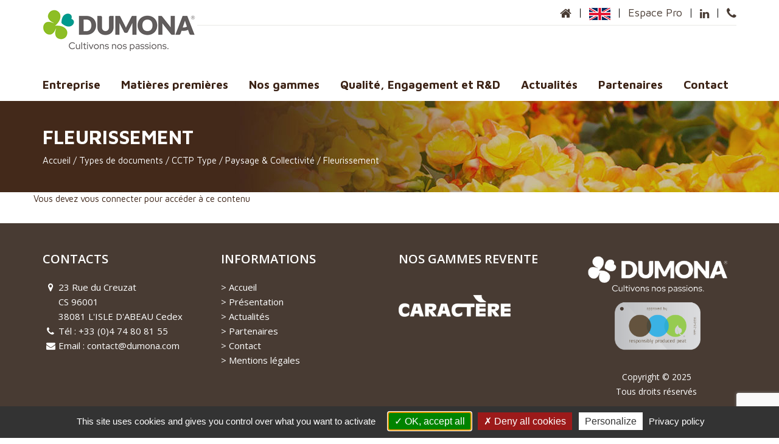

--- FILE ---
content_type: text/html; charset=UTF-8
request_url: https://www.dumona.com/downloads/fleurissement/
body_size: 8348
content:
<!DOCTYPE html>
<html>
    <head>
       <meta name="viewport" content="width=device-width, initial-scale=1, maximum-scale=1, user-scalable=no">
        <link rel="icon" href="/wp-content/uploads/2017/08/favicon.ico" type="image/x-icon" />
        <link href="https://fonts.googleapis.com/css?family=Maven+Pro:400,500,700,900" rel="stylesheet">
        <link href="https://fonts.googleapis.com/css?family=Open+Sans:300,400,600,700,800" rel="stylesheet">
        
        <script>
            var wpdm_site_url = 'https://www.dumona.com/';
            var wpdm_home_url = 'https://www.dumona.com/';
            var ajax_url = 'https://www.dumona.com/wp-admin/admin-ajax.php';
            var ajaxurl = 'https://www.dumona.com/wp-admin/admin-ajax.php';
            var wpdm_ajax_url = 'https://www.dumona.com/wp-admin/admin-ajax.php';
            var wpdm_ajax_popup = '0';
        </script>


        <meta name='robots' content='index, follow, max-image-preview:large, max-snippet:-1, max-video-preview:-1' />

	<!-- This site is optimized with the Yoast SEO plugin v26.8 - https://yoast.com/product/yoast-seo-wordpress/ -->
	<title>Fleurissement Archives &#8211; Dumona</title>
	<link rel="canonical" href="https://www.dumona.com/downloads/fleurissement/" />
	<meta property="og:locale" content="fr_FR" />
	<meta property="og:type" content="article" />
	<meta property="og:title" content="Fleurissement Archives &#8211; Dumona" />
	<meta property="og:url" content="https://www.dumona.com/downloads/fleurissement/" />
	<meta property="og:site_name" content="Dumona" />
	<meta property="og:image" content="https://www.dumona.com/wp-content/uploads/2018/10/Dumona-Logo-e1538404466202.jpg" />
	<meta property="og:image:width" content="450" />
	<meta property="og:image:height" content="200" />
	<meta property="og:image:type" content="image/jpeg" />
	<meta name="twitter:card" content="summary_large_image" />
	<script type="application/ld+json" class="yoast-schema-graph">{"@context":"https://schema.org","@graph":[{"@type":"CollectionPage","@id":"https://www.dumona.com/downloads/fleurissement/","url":"https://www.dumona.com/downloads/fleurissement/","name":"Fleurissement Archives &#8211; Dumona","isPartOf":{"@id":"https://www.dumona.com/#website"},"breadcrumb":{"@id":"https://www.dumona.com/downloads/fleurissement/#breadcrumb"},"inLanguage":"fr-FR"},{"@type":"BreadcrumbList","@id":"https://www.dumona.com/downloads/fleurissement/#breadcrumb","itemListElement":[{"@type":"ListItem","position":1,"name":"Accueil","item":"https://www.dumona.com/"},{"@type":"ListItem","position":2,"name":"Types de documents","item":"https://www.dumona.com/downloads/types-de-documents/"},{"@type":"ListItem","position":3,"name":"CCTP Type","item":"https://www.dumona.com/downloads/cctp-type/"},{"@type":"ListItem","position":4,"name":"Paysage &amp; Collectivité","item":"https://www.dumona.com/downloads/paysage-collectivite-cctp-type/"},{"@type":"ListItem","position":5,"name":"Fleurissement"}]},{"@type":"WebSite","@id":"https://www.dumona.com/#website","url":"https://www.dumona.com/","name":"Dumona","description":"Les supports de votre réussite","potentialAction":[{"@type":"SearchAction","target":{"@type":"EntryPoint","urlTemplate":"https://www.dumona.com/?s={search_term_string}"},"query-input":{"@type":"PropertyValueSpecification","valueRequired":true,"valueName":"search_term_string"}}],"inLanguage":"fr-FR"}]}</script>
	<!-- / Yoast SEO plugin. -->


<link rel='dns-prefetch' href='//use.fontawesome.com' />
<link rel="alternate" type="application/rss+xml" title="Flux pour Dumona &raquo; Fleurissement Catégorie" href="https://www.dumona.com/downloads/fleurissement/feed/" />
<style id='wp-img-auto-sizes-contain-inline-css' type='text/css'>
img:is([sizes=auto i],[sizes^="auto," i]){contain-intrinsic-size:3000px 1500px}
/*# sourceURL=wp-img-auto-sizes-contain-inline-css */
</style>
<style id='wp-emoji-styles-inline-css' type='text/css'>

	img.wp-smiley, img.emoji {
		display: inline !important;
		border: none !important;
		box-shadow: none !important;
		height: 1em !important;
		width: 1em !important;
		margin: 0 0.07em !important;
		vertical-align: -0.1em !important;
		background: none !important;
		padding: 0 !important;
	}
/*# sourceURL=wp-emoji-styles-inline-css */
</style>
<link rel='stylesheet' id='wp-block-library-css' href='https://www.dumona.com/wp-includes/css/dist/block-library/style.min.css?ver=6eeb9d011e4ce9e2c09384ef12017d1e' type='text/css' media='all' />
<style id='wp-block-library-inline-css' type='text/css'>
/*wp_block_styles_on_demand_placeholder:69706abf8bf98*/
/*# sourceURL=wp-block-library-inline-css */
</style>
<style id='classic-theme-styles-inline-css' type='text/css'>
/*! This file is auto-generated */
.wp-block-button__link{color:#fff;background-color:#32373c;border-radius:9999px;box-shadow:none;text-decoration:none;padding:calc(.667em + 2px) calc(1.333em + 2px);font-size:1.125em}.wp-block-file__button{background:#32373c;color:#fff;text-decoration:none}
/*# sourceURL=/wp-includes/css/classic-themes.min.css */
</style>
<link rel='stylesheet' id='contact-form-7-css' href='https://www.dumona.com/wp-content/plugins/contact-form-7/includes/css/styles.css?ver=6.1.4' type='text/css' media='all' />
<link rel='stylesheet' id='wpdm-font-awesome-css' href='https://use.fontawesome.com/releases/v5.12.1/css/all.css?ver=6eeb9d011e4ce9e2c09384ef12017d1e' type='text/css' media='all' />
<link rel='stylesheet' id='wpdm-front-bootstrap-css' href='https://www.dumona.com/wp-content/plugins/download-manager/assets/bootstrap/css/bootstrap.min.css?ver=6eeb9d011e4ce9e2c09384ef12017d1e' type='text/css' media='all' />
<link rel='stylesheet' id='wpdm-front-css' href='https://www.dumona.com/wp-content/plugins/download-manager/assets/css/front.css?ver=6eeb9d011e4ce9e2c09384ef12017d1e' type='text/css' media='all' />
<link rel='stylesheet' id='prflxtrflds_front_stylesheet-css' href='https://www.dumona.com/wp-content/plugins/profile-extra-fields/css/front_style.css?ver=1.2.4' type='text/css' media='all' />
<link rel='stylesheet' id='bootstrap-css' href='https://www.dumona.com/wp-content/themes/dumona/css/bootstrap.min.css?ver=6eeb9d011e4ce9e2c09384ef12017d1e' type='text/css' media='all' />
<link rel='stylesheet' id='fontawesome-css' href='https://www.dumona.com/wp-content/themes/dumona/css/font-awesome.min.css?ver=6eeb9d011e4ce9e2c09384ef12017d1e' type='text/css' media='all' />
<link rel='stylesheet' id='slickcss-css' href='https://www.dumona.com/wp-content/themes/dumona/slick/slick.css?ver=6eeb9d011e4ce9e2c09384ef12017d1e' type='text/css' media='all' />
<link rel='stylesheet' id='style-css' href='https://www.dumona.com/wp-content/themes/dumona/style.css?ver=6eeb9d011e4ce9e2c09384ef12017d1e' type='text/css' media='all' />
<script type="text/javascript" src="https://www.dumona.com/wp-includes/js/jquery/jquery.min.js?ver=3.7.1" id="jquery-core-js"></script>
<script type="text/javascript" src="https://www.dumona.com/wp-includes/js/jquery/jquery-migrate.min.js?ver=3.4.1" id="jquery-migrate-js"></script>
<script type="text/javascript" src="https://www.dumona.com/wp-content/plugins/download-manager/assets/bootstrap/js/popper.min.js?ver=6eeb9d011e4ce9e2c09384ef12017d1e" id="wpdm-poper-js"></script>
<script type="text/javascript" src="https://www.dumona.com/wp-content/plugins/download-manager/assets/bootstrap/js/bootstrap.min.js?ver=6eeb9d011e4ce9e2c09384ef12017d1e" id="wpdm-front-bootstrap-js"></script>
<script type="text/javascript" id="frontjs-js-extra">
/* <![CDATA[ */
var wpdm_url = {"home":"https://www.dumona.com/","site":"https://www.dumona.com/","ajax":"https://www.dumona.com/wp-admin/admin-ajax.php"};
var wpdm_asset = {"bsversion":"","spinner":"\u003Ci class=\"fas fa-sun fa-spin\"\u003E\u003C/i\u003E"};
//# sourceURL=frontjs-js-extra
/* ]]> */
</script>
<script type="text/javascript" src="https://www.dumona.com/wp-content/plugins/download-manager/assets/js/front.js?ver=5.3.2" id="frontjs-js"></script>
<script type="text/javascript" src="https://www.dumona.com/wp-content/themes/dumona/slick/slick.min.js?ver=6eeb9d011e4ce9e2c09384ef12017d1e" id="slickjs-js"></script>
<script type="text/javascript" src="https://www.dumona.com/wp-content/themes/dumona/tarteaucitron/tarteaucitron.js?ver=6eeb9d011e4ce9e2c09384ef12017d1e" id="tac-js"></script>
<script type="text/javascript" src="https://www.dumona.com/wp-content/themes/dumona/js/dumona.js?ver=6eeb9d011e4ce9e2c09384ef12017d1e" id="dumona-js"></script>
<link rel="https://api.w.org/" href="https://www.dumona.com/wp-json/" /><link rel="EditURI" type="application/rsd+xml" title="RSD" href="https://www.dumona.com/xmlrpc.php?rsd" />

    <script type="text/javascript">
        var ajaxurl = 'https://www.dumona.com/wp-admin/admin-ajax.php';
    </script>
    <link rel="icon" href="https://www.dumona.com/wp-content/uploads/2025/03/favico.png" sizes="32x32" />
<link rel="icon" href="https://www.dumona.com/wp-content/uploads/2025/03/favico.png" sizes="192x192" />
<link rel="apple-touch-icon" href="https://www.dumona.com/wp-content/uploads/2025/03/favico.png" />
<meta name="msapplication-TileImage" content="https://www.dumona.com/wp-content/uploads/2025/03/favico.png" />
<meta name="generator" content="WordPress Download Manager 5.3.2" />
                <link href="https://fonts.googleapis.com/css?family=Rubik"
              rel="stylesheet">
        <style>
            .w3eden .fetfont,
            .w3eden .btn,
            .w3eden .btn.wpdm-front h3.title,
            .w3eden .wpdm-social-lock-box .IN-widget a span:last-child,
            .w3eden #xfilelist .panel-heading,
            .w3eden .wpdm-frontend-tabs a,
            .w3eden .alert:before,
            .w3eden .panel .panel-heading,
            .w3eden .discount-msg,
            .w3eden .panel.dashboard-panel h3,
            .w3eden #wpdm-dashboard-sidebar .list-group-item,
            .w3eden #package-description .wp-switch-editor,
            .w3eden .w3eden.author-dashbboard .nav.nav-tabs li a,
            .w3eden .wpdm_cart thead th,
            .w3eden #csp .list-group-item,
            .w3eden .modal-title {
                font-family: Rubik, -apple-system, BlinkMacSystemFont, "Segoe UI", Roboto, Helvetica, Arial, sans-serif, "Apple Color Emoji", "Segoe UI Emoji", "Segoe UI Symbol";
                text-transform: uppercase;
                font-weight: 700;
            }
            .w3eden #csp .list-group-item {
                text-transform: unset;
            }


        </style>
            <style>
        /* WPDM Link Template Styles */        </style>
                <style>

            :root {
                --color-primary: #4a8eff;
                --color-primary-rgb: 74, 142, 255;
                --color-primary-hover: #4a8eff;
                --color-primary-active: #4a8eff;
                --color-secondary: #4a8eff;
                --color-secondary-rgb: 74, 142, 255;
                --color-secondary-hover: #4a8eff;
                --color-secondary-active: #4a8eff;
                --color-success: #18ce0f;
                --color-success-rgb: 24, 206, 15;
                --color-success-hover: #4a8eff;
                --color-success-active: #4a8eff;
                --color-info: #2CA8FF;
                --color-info-rgb: 44, 168, 255;
                --color-info-hover: #2CA8FF;
                --color-info-active: #2CA8FF;
                --color-warning: #f29e0f;
                --color-warning-rgb: 242, 158, 15;
                --color-warning-hover: orange;
                --color-warning-active: orange;
                --color-danger: #ff5062;
                --color-danger-rgb: 255, 80, 98;
                --color-danger-hover: #ff5062;
                --color-danger-active: #ff5062;
                --color-green: #30b570;
                --color-blue: #0073ff;
                --color-purple: #8557D3;
                --color-red: #ff5062;
                --color-muted: rgba(69, 89, 122, 0.6);
                --wpdm-font: "Rubik", -apple-system, BlinkMacSystemFont, "Segoe UI", Roboto, Helvetica, Arial, sans-serif, "Apple Color Emoji", "Segoe UI Emoji", "Segoe UI Symbol";
            }

            .wpdm-download-link.btn.btn-primary {
                border-radius: 4px;
            }


        </style>
            </head>    
    <body class="archive tax-wpdmcategory term-fleurissement term-178 wp-theme-dumona">
        <header>
            <div class="fixed-container">
                <div class="container">
                    <div class="logo-ctn">
                        <div class="row">
                            <div class="logo col-md-3 col-sm-3 col-xs-4"><a href="/" title="Dumona - Growing Together. Ensemble, cultivons un monde meilleur"><img src="https://www.dumona.com/wp-content/uploads/2024/06/logo-dumona-2024.png" alt="Dumona - Growing Together. Ensemble, cultivons un monde meilleur"></a></div>
                            <div class="col-md-9 col-sm-9 col-xs-8">
                                <div class="diverstop">
                                    <div class="lienhome"><a href="/" title="Retour à l'accueil du site Dumona"><i class="fa fa-lg fa-home"></i></a></div>
                                    <span class="separateur"></span>
									<div class="lienpro"><a href="/english/" title="English"><img src="https://www.dumona.com/wp-content/uploads/2023/07/flag-uk.png" alt="English"></a></div>
                                    <span class="separateur"></span>
                                    <div class="lienpro"><a href="#" title="Espace Pro Dumona">Espace Pro</a>
                                        <div class="espace-pro-box">
                                            <div class="fermer"><a href="#" title="Fermer">Fermer<i class="fa fa-times"></i></a></div>
                                            <div class="login-ctn">
                                                <form method="post" action="/secure-login/" id="loginform" name="loginform-perso">
                                                    <div class="titre">Déjà client</div>
                                                    <div class="login-form">
                                                        <input type="text" tabindex="10" size="20" value="" id="user_login" name="log" placeholder="Identifiant">
                                                        <input type="password" tabindex="20" size="20" value="" id="user_pass" name="pwd" placeholder="Mot de passe">
                                                        <label><input type="checkbox" tabindex="90" value="forever" id="rememberme" name="rememberme">
                                                            Rester connect&eacute;</label>
                                                    </div>
                                                    <div class="lost"><a href="/secure-login/?action=lostpassword" title="Mot de passe oublié ?">Mot de passe oublié ?</a></div>
                                                    <div class="login-btn-ctn bouton-ctn"><a href="#" class="bouton login-btn" title="Se connecter">Se connecter</a></div>
                                                </form>
                                            </div>
                                            
                                            <div class="create-ctn">
                                                <div class="titre">Nouveau client ?</div>
                                                <div class="create-btn-ctn bouton-ctn"><a href="/inscription-a-lespace-pro/" class="bouton create-btn" title="Créer un compte">Créer un compte</a></div>
                                            </div>
                                        </div>
                                    </div>
                                    <span class="separateur"></span>
                                    <div class="social"><a href="https://www.linkedin.com/company/dumona/" title="Suivre Dumona sur LinkedIn"><i class="fa fa-lg fa-linkedin"></i></a></div>
                                    <span class="separateur"></span>
                                    <div class="phone"><a href="tel:0474808155" title="Téléphone" target="_blank"><i class="fa fa-lg fa-phone"></i> <span style="display:none">+33 (0)4 74 80 81 55</span></a></div>
                                </div>
                                <div class="menu-toggle visible-sm visible-xs">
                                    <a href="#"><span>
                                            <span></span>
                                            <span></span>
                                            <span></span>
                                        </span>Menu</a>
                                </div>
                            </div>
                        </div>
                    </div>
                </div>
                <nav>
                    <div class="container">
                    <div class="menu-menu-haut-container"><ul id="menu-menu-haut" class="list-inline"><li id="menu-item-130" class="menu-item menu-item-type-custom menu-item-object-custom menu-item-has-children menu-item-130"><a href="#">Entreprise</a>
<ul class="sub-menu">
	<li id="menu-item-91" class="menu-item menu-item-type-post_type menu-item-object-page menu-item-91"><a href="https://www.dumona.com/presentation/">Présentation</a></li>
	<li id="menu-item-220" class="menu-item menu-item-type-custom menu-item-object-custom menu-item-has-children menu-item-220"><a href="#">Sites de production</a>
	<ul class="sub-menu">
		<li id="menu-item-216" class="menu-item menu-item-type-post_type menu-item-object-page menu-item-216"><a href="https://www.dumona.com/sites-de-production-dumona/site-de-production-danneville/" title="Site de production de Anneville">Anneville</a></li>
		<li id="menu-item-215" class="menu-item menu-item-type-post_type menu-item-object-page menu-item-215"><a href="https://www.dumona.com/sites-de-production-dumona/site-de-production-de-saumejan/" title="Site de production de Sauméjan">Sauméjan</a></li>
	</ul>
</li>
	<li id="menu-item-129" class="menu-item menu-item-type-post_type menu-item-object-page menu-item-129"><a href="https://www.dumona.com/carte-des-commerciaux/">Carte des Commerciaux</a></li>
</ul>
</li>
<li id="menu-item-137" class="menu-item menu-item-type-post_type menu-item-object-page menu-item-137"><a href="https://www.dumona.com/matieres-premieres-dumona/">Matières premières</a></li>
<li id="menu-item-770" class="menu-item menu-item-type-post_type menu-item-object-page menu-item-has-children menu-item-770"><a href="https://www.dumona.com/gammes-dumona/" title="Les gammes Dumona">Nos gammes</a>
<ul class="sub-menu">
	<li id="menu-item-199" class="menu-item menu-item-type-taxonomy menu-item-object-gammes_categories menu-item-199"><a href="https://www.dumona.com/gammes_categories/gamme-horticulture/" title="La gamme Horticulture">Horticulture</a></li>
	<li id="menu-item-203" class="menu-item menu-item-type-taxonomy menu-item-object-gammes_categories menu-item-203"><a href="https://www.dumona.com/gammes_categories/gamme-pepiniere/" title="La gamme Pépinière">Pépinière</a></li>
	<li id="menu-item-202" class="menu-item menu-item-type-taxonomy menu-item-object-gammes_categories menu-item-202"><a href="https://www.dumona.com/gammes_categories/gamme-paysage-collectivite/" title="La gamme Paysage et Collectivité">Paysage et Collectivité</a></li>
	<li id="menu-item-201" class="menu-item menu-item-type-taxonomy menu-item-object-gammes_categories menu-item-201"><a href="https://www.dumona.com/gammes_categories/gamme-paillage/" title="La gamme Paillage">Paillage</a></li>
	<li id="menu-item-200" class="menu-item menu-item-type-taxonomy menu-item-object-gammes_categories menu-item-200"><a href="https://www.dumona.com/gammes_categories/gamme-maraichage/" title="La gamme Maraîchage">Maraîchage</a></li>
	<li id="menu-item-204" class="menu-item menu-item-type-taxonomy menu-item-object-gammes_categories menu-item-204"><a href="https://www.dumona.com/gammes_categories/gamme-fruits-rouges/" title="La gamme ​Fruits rouges">​Fruits rouges</a></li>
	<li id="menu-item-197" class="menu-item menu-item-type-taxonomy menu-item-object-gammes_categories menu-item-197"><a href="https://www.dumona.com/gammes_categories/gamme-cultures-specialisees/" title="La gamme Cultures Spécialisées">Cultures Spécialisées</a></li>
	<li id="menu-item-13501" class="menu-item menu-item-type-taxonomy menu-item-object-gammes_categories menu-item-13501"><a href="https://www.dumona.com/gammes_categories/engrais-et-amendements/">Engrais et Amendements</a></li>
	<li id="menu-item-198" class="menu-item menu-item-type-taxonomy menu-item-object-gammes_categories menu-item-198"><a href="https://www.dumona.com/gammes_categories/gamme-revente/" title="La gamme Revente">Revente</a></li>
	<li id="menu-item-205" class="menu-item menu-item-type-taxonomy menu-item-object-gammes_categories menu-item-205"><a href="https://www.dumona.com/gammes_categories/autres-fltrations/" title="La gamme Filtration">​Filtration</a></li>
</ul>
</li>
<li id="menu-item-99" class="menu-item menu-item-type-post_type menu-item-object-page menu-item-99"><a href="https://www.dumona.com/qualite-engagement-rd/" title="Qualité, Engagement et R&#038;D de Dumona">Qualité, Engagement et R&#038;D</a></li>
<li id="menu-item-50" class="menu-item menu-item-type-custom menu-item-object-custom menu-item-50"><a href="/actualites">Actualités</a></li>
<li id="menu-item-132" class="menu-item menu-item-type-post_type menu-item-object-page menu-item-132"><a href="https://www.dumona.com/partenaires-de-dumona/">Partenaires</a></li>
<li id="menu-item-122" class="menu-item menu-item-type-post_type menu-item-object-page menu-item-122"><a href="https://www.dumona.com/contactez-dumona/" title="Contactez Dumona">Contact</a></li>
</ul></div>                    </div>
                </nav>
            </div>
        </header>  <div class="header-custom" style="background-image:url(https://www.dumona.com/wp-content/themes/dumona/images/header-default.jpg)">
    <div class="container"><div><h3 class="archive-title">
Fleurissement</h3> 
    
      <div id="breadcrumb"><span><span><a href="https://www.dumona.com/">Accueil</a></span> / <span><a href="https://www.dumona.com/downloads/types-de-documents/">Types de documents</a></span> / <span><a href="https://www.dumona.com/downloads/cctp-type/">CCTP Type</a></span> / <span><a href="https://www.dumona.com/downloads/paysage-collectivite-cctp-type/">Paysage &amp; Collectivité</a></span> / <span class="breadcrumb_last" aria-current="page">Fleurissement</span></span></div>
        </div></div></div>
  <div class="global">
    <div class="container">
Vous devez vous connecter pour accéder à ce contenu    </div>
</div>

         

        <footer>

            <div class="container">

                <div class="row">

                    <div class="col-md-3 col-sm-6 col-xs-12">

                        <div class="menu-bas-ctn">

                            <div class="menu-bas-titre">Contacts</div>

                            <div class="menu-bas-self">

                                <div class="menu-bas-it">

                                    <div class="icone"><i class="fa fa-map-marker"></i></div>

                                    <div class="texte">23 Rue du Creuzat<br>CS 96001<br>38081 L'ISLE D'ABEAU Cedex</div>

                                </div>

                                <div class="menu-bas-it">

                                    <div class="icone"><i class="fa fa-phone"></i></div>

                                    <div class="texte">Tél : +33 (0)4 74 80 81 55</div>

                                </div>

                                <div class="menu-bas-it">

                                    <div class="icone"><i class="fa fa-envelope"></i></div>

                                    <div class="texte">Email : contact@dumona.com</div>

                                </div>

                            </div>

                        </div>

                    </div>

                    <div class="col-md-3 col-sm-6 col-xs-12">

                        <div class="menu-bas-ctn">

                            <div class="menu-bas-titre">Informations</div>

                            <div class="menu-bas-self">

                                <div class="menu-informations-container"><ul id="menu-informations" class="list-unstyled"><li id="menu-item-17" class="menu-item menu-item-type-custom menu-item-object-custom menu-item-home menu-item-17"><a href="https://www.dumona.com/" title="Accueil Dumona">Accueil</a></li>
<li id="menu-item-116" class="menu-item menu-item-type-post_type menu-item-object-page menu-item-116"><a href="https://www.dumona.com/presentation/" title="Présentation de la société Dumona">Présentation</a></li>
<li id="menu-item-49" class="menu-item menu-item-type-custom menu-item-object-custom menu-item-49"><a href="/actualites">Actualités</a></li>
<li id="menu-item-13" class="menu-item menu-item-type-custom menu-item-object-custom menu-item-13"><a href="/partenaires" title="Partenaires de Dumona">Partenaires</a></li>
<li id="menu-item-121" class="menu-item menu-item-type-post_type menu-item-object-page menu-item-121"><a href="https://www.dumona.com/contactez-dumona/" title="Contactez Dumona">Contact</a></li>
<li id="menu-item-83" class="menu-item menu-item-type-post_type menu-item-object-page menu-item-83"><a href="https://www.dumona.com/mentions-legales/">Mentions légales</a></li>
</ul></div>
                            </div>

                        </div>

                    </div>

                    <div class="col-md-3 col-sm-6 col-xs-12">

                        <div class="menu-bas-ctn">

                            <div class="menu-bas-titre">Nos gammes revente</div>

                            <div class="menu-bas-self img_caractere">

                                <a href="/gammes_categories/gamme-revente-caractere/" title="Gamme Caratère"><img src="https://www.dumona.com/wp-content/themes/dumona/images/caractere.png" alt="Gamme Caratère"></a>

                            </div>

                        </div>

                    </div>

                    <div class="col-md-3 col-sm-6 col-xs-12">

                        <div class="menu-bas-alt">

                            <a href="/qualite-engagement-rd/" title="Certification RPP" class="img_monagri"><img src="https://www.dumona.com/wp-content/uploads/2025/03/logo_RPP.png" alt="Certification RPP"></a><br>

                            <div class="copyright">Copyright &copy; 2025<br>Tous droits réservés</div>

                            <div class="social">
                                <a href="https://www.facebook.com/MonagribyDumona/" title="Suivre Dumona sur Facebook" target="_blank"><i class="fa fa-facebook"></i></a>
                                <a href="https://www.linkedin.com/company/dumona/" title="Suivre Dumona sur LinkedIn" target="_blank"><i class="fa fa-linkedin"></i></a></div>
                        </div>

                    </div>

                </div>

            </div>

        </footer>

        <script type="speculationrules">
{"prefetch":[{"source":"document","where":{"and":[{"href_matches":"/*"},{"not":{"href_matches":["/wp-*.php","/wp-admin/*","/wp-content/uploads/*","/wp-content/*","/wp-content/plugins/*","/wp-content/themes/dumona/*","/*\\?(.+)"]}},{"not":{"selector_matches":"a[rel~=\"nofollow\"]"}},{"not":{"selector_matches":".no-prefetch, .no-prefetch a"}}]},"eagerness":"conservative"}]}
</script>
            <script>
                jQuery(function($){

                    
                                    });
            </script>

                <div id="fb-root"></div>
            <style>

            .wpdm-popover {
                transition: all ease-in-out 400ms;
                position: relative;display: inline-block;
            }

            .wpdm-popover .wpdm-hover-card {
                position: absolute;
                left: 0;
                bottom: 50px;
                width: 100%;
                transition: all ease-in-out 400ms;
                margin-bottom: 28px;
                opacity: 0;
                z-index: -999999;
            }

            .wpdm-popover:hover .wpdm-hover-card {
                transition: all ease-in-out 400ms;
                opacity: 1;
                z-index: 999999;
                bottom: 0px;
            }

            .wpdm-popover .wpdm-hover-card.hover-preview img {
                width: 104px;
                border-radius: 3px;
            }

            .wpdm-popover .card .card-footer{
                background: rgba(0,0,0,0.02);
            }

            .packinfo {
                margin-top: 10px;
                font-weight: 400;
                font-size: 14px;
            }
        </style>
        <script>
            jQuery(function ($) {
                $('a[data-show-on-hover]').on('hover', function () {
                    $($(this).data('show-on-hover')).fadeIn();
                });
            });
        </script>
        <script type="text/javascript" src="https://www.dumona.com/wp-includes/js/dist/hooks.min.js?ver=dd5603f07f9220ed27f1" id="wp-hooks-js"></script>
<script type="text/javascript" src="https://www.dumona.com/wp-includes/js/dist/i18n.min.js?ver=c26c3dc7bed366793375" id="wp-i18n-js"></script>
<script type="text/javascript" id="wp-i18n-js-after">
/* <![CDATA[ */
wp.i18n.setLocaleData( { 'text direction\u0004ltr': [ 'ltr' ] } );
//# sourceURL=wp-i18n-js-after
/* ]]> */
</script>
<script type="text/javascript" src="https://www.dumona.com/wp-content/plugins/contact-form-7/includes/swv/js/index.js?ver=6.1.4" id="swv-js"></script>
<script type="text/javascript" id="contact-form-7-js-translations">
/* <![CDATA[ */
( function( domain, translations ) {
	var localeData = translations.locale_data[ domain ] || translations.locale_data.messages;
	localeData[""].domain = domain;
	wp.i18n.setLocaleData( localeData, domain );
} )( "contact-form-7", {"translation-revision-date":"2025-02-06 12:02:14+0000","generator":"GlotPress\/4.0.1","domain":"messages","locale_data":{"messages":{"":{"domain":"messages","plural-forms":"nplurals=2; plural=n > 1;","lang":"fr"},"This contact form is placed in the wrong place.":["Ce formulaire de contact est plac\u00e9 dans un mauvais endroit."],"Error:":["Erreur\u00a0:"]}},"comment":{"reference":"includes\/js\/index.js"}} );
//# sourceURL=contact-form-7-js-translations
/* ]]> */
</script>
<script type="text/javascript" id="contact-form-7-js-before">
/* <![CDATA[ */
var wpcf7 = {
    "api": {
        "root": "https:\/\/www.dumona.com\/wp-json\/",
        "namespace": "contact-form-7\/v1"
    }
};
//# sourceURL=contact-form-7-js-before
/* ]]> */
</script>
<script type="text/javascript" src="https://www.dumona.com/wp-content/plugins/contact-form-7/includes/js/index.js?ver=6.1.4" id="contact-form-7-js"></script>
<script type="text/javascript" src="https://www.dumona.com/wp-includes/js/jquery/jquery.form.min.js?ver=4.3.0" id="jquery-form-js"></script>
<script type="text/javascript" src="https://www.google.com/recaptcha/api.js?render=6Ld_UXcqAAAAAIolbF7HwPNMQldW64aelbZU5VzF&amp;ver=3.0" id="google-recaptcha-js"></script>
<script type="text/javascript" src="https://www.dumona.com/wp-includes/js/dist/vendor/wp-polyfill.min.js?ver=3.15.0" id="wp-polyfill-js"></script>
<script type="text/javascript" id="wpcf7-recaptcha-js-before">
/* <![CDATA[ */
var wpcf7_recaptcha = {
    "sitekey": "6Ld_UXcqAAAAAIolbF7HwPNMQldW64aelbZU5VzF",
    "actions": {
        "homepage": "homepage",
        "contactform": "contactform"
    }
};
//# sourceURL=wpcf7-recaptcha-js-before
/* ]]> */
</script>
<script type="text/javascript" src="https://www.dumona.com/wp-content/plugins/contact-form-7/modules/recaptcha/index.js?ver=6.1.4" id="wpcf7-recaptcha-js"></script>
<script id="wp-emoji-settings" type="application/json">
{"baseUrl":"https://s.w.org/images/core/emoji/17.0.2/72x72/","ext":".png","svgUrl":"https://s.w.org/images/core/emoji/17.0.2/svg/","svgExt":".svg","source":{"concatemoji":"https://www.dumona.com/wp-includes/js/wp-emoji-release.min.js?ver=6eeb9d011e4ce9e2c09384ef12017d1e"}}
</script>
<script type="module">
/* <![CDATA[ */
/*! This file is auto-generated */
const a=JSON.parse(document.getElementById("wp-emoji-settings").textContent),o=(window._wpemojiSettings=a,"wpEmojiSettingsSupports"),s=["flag","emoji"];function i(e){try{var t={supportTests:e,timestamp:(new Date).valueOf()};sessionStorage.setItem(o,JSON.stringify(t))}catch(e){}}function c(e,t,n){e.clearRect(0,0,e.canvas.width,e.canvas.height),e.fillText(t,0,0);t=new Uint32Array(e.getImageData(0,0,e.canvas.width,e.canvas.height).data);e.clearRect(0,0,e.canvas.width,e.canvas.height),e.fillText(n,0,0);const a=new Uint32Array(e.getImageData(0,0,e.canvas.width,e.canvas.height).data);return t.every((e,t)=>e===a[t])}function p(e,t){e.clearRect(0,0,e.canvas.width,e.canvas.height),e.fillText(t,0,0);var n=e.getImageData(16,16,1,1);for(let e=0;e<n.data.length;e++)if(0!==n.data[e])return!1;return!0}function u(e,t,n,a){switch(t){case"flag":return n(e,"\ud83c\udff3\ufe0f\u200d\u26a7\ufe0f","\ud83c\udff3\ufe0f\u200b\u26a7\ufe0f")?!1:!n(e,"\ud83c\udde8\ud83c\uddf6","\ud83c\udde8\u200b\ud83c\uddf6")&&!n(e,"\ud83c\udff4\udb40\udc67\udb40\udc62\udb40\udc65\udb40\udc6e\udb40\udc67\udb40\udc7f","\ud83c\udff4\u200b\udb40\udc67\u200b\udb40\udc62\u200b\udb40\udc65\u200b\udb40\udc6e\u200b\udb40\udc67\u200b\udb40\udc7f");case"emoji":return!a(e,"\ud83e\u1fac8")}return!1}function f(e,t,n,a){let r;const o=(r="undefined"!=typeof WorkerGlobalScope&&self instanceof WorkerGlobalScope?new OffscreenCanvas(300,150):document.createElement("canvas")).getContext("2d",{willReadFrequently:!0}),s=(o.textBaseline="top",o.font="600 32px Arial",{});return e.forEach(e=>{s[e]=t(o,e,n,a)}),s}function r(e){var t=document.createElement("script");t.src=e,t.defer=!0,document.head.appendChild(t)}a.supports={everything:!0,everythingExceptFlag:!0},new Promise(t=>{let n=function(){try{var e=JSON.parse(sessionStorage.getItem(o));if("object"==typeof e&&"number"==typeof e.timestamp&&(new Date).valueOf()<e.timestamp+604800&&"object"==typeof e.supportTests)return e.supportTests}catch(e){}return null}();if(!n){if("undefined"!=typeof Worker&&"undefined"!=typeof OffscreenCanvas&&"undefined"!=typeof URL&&URL.createObjectURL&&"undefined"!=typeof Blob)try{var e="postMessage("+f.toString()+"("+[JSON.stringify(s),u.toString(),c.toString(),p.toString()].join(",")+"));",a=new Blob([e],{type:"text/javascript"});const r=new Worker(URL.createObjectURL(a),{name:"wpTestEmojiSupports"});return void(r.onmessage=e=>{i(n=e.data),r.terminate(),t(n)})}catch(e){}i(n=f(s,u,c,p))}t(n)}).then(e=>{for(const n in e)a.supports[n]=e[n],a.supports.everything=a.supports.everything&&a.supports[n],"flag"!==n&&(a.supports.everythingExceptFlag=a.supports.everythingExceptFlag&&a.supports[n]);var t;a.supports.everythingExceptFlag=a.supports.everythingExceptFlag&&!a.supports.flag,a.supports.everything||((t=a.source||{}).concatemoji?r(t.concatemoji):t.wpemoji&&t.twemoji&&(r(t.twemoji),r(t.wpemoji)))});
//# sourceURL=https://www.dumona.com/wp-includes/js/wp-emoji-loader.min.js
/* ]]> */
</script>

    </body>
</html>


--- FILE ---
content_type: text/html; charset=utf-8
request_url: https://www.google.com/recaptcha/api2/anchor?ar=1&k=6Ld_UXcqAAAAAIolbF7HwPNMQldW64aelbZU5VzF&co=aHR0cHM6Ly93d3cuZHVtb25hLmNvbTo0NDM.&hl=en&v=PoyoqOPhxBO7pBk68S4YbpHZ&size=invisible&anchor-ms=20000&execute-ms=30000&cb=iutvusey9j3h
body_size: 48539
content:
<!DOCTYPE HTML><html dir="ltr" lang="en"><head><meta http-equiv="Content-Type" content="text/html; charset=UTF-8">
<meta http-equiv="X-UA-Compatible" content="IE=edge">
<title>reCAPTCHA</title>
<style type="text/css">
/* cyrillic-ext */
@font-face {
  font-family: 'Roboto';
  font-style: normal;
  font-weight: 400;
  font-stretch: 100%;
  src: url(//fonts.gstatic.com/s/roboto/v48/KFO7CnqEu92Fr1ME7kSn66aGLdTylUAMa3GUBHMdazTgWw.woff2) format('woff2');
  unicode-range: U+0460-052F, U+1C80-1C8A, U+20B4, U+2DE0-2DFF, U+A640-A69F, U+FE2E-FE2F;
}
/* cyrillic */
@font-face {
  font-family: 'Roboto';
  font-style: normal;
  font-weight: 400;
  font-stretch: 100%;
  src: url(//fonts.gstatic.com/s/roboto/v48/KFO7CnqEu92Fr1ME7kSn66aGLdTylUAMa3iUBHMdazTgWw.woff2) format('woff2');
  unicode-range: U+0301, U+0400-045F, U+0490-0491, U+04B0-04B1, U+2116;
}
/* greek-ext */
@font-face {
  font-family: 'Roboto';
  font-style: normal;
  font-weight: 400;
  font-stretch: 100%;
  src: url(//fonts.gstatic.com/s/roboto/v48/KFO7CnqEu92Fr1ME7kSn66aGLdTylUAMa3CUBHMdazTgWw.woff2) format('woff2');
  unicode-range: U+1F00-1FFF;
}
/* greek */
@font-face {
  font-family: 'Roboto';
  font-style: normal;
  font-weight: 400;
  font-stretch: 100%;
  src: url(//fonts.gstatic.com/s/roboto/v48/KFO7CnqEu92Fr1ME7kSn66aGLdTylUAMa3-UBHMdazTgWw.woff2) format('woff2');
  unicode-range: U+0370-0377, U+037A-037F, U+0384-038A, U+038C, U+038E-03A1, U+03A3-03FF;
}
/* math */
@font-face {
  font-family: 'Roboto';
  font-style: normal;
  font-weight: 400;
  font-stretch: 100%;
  src: url(//fonts.gstatic.com/s/roboto/v48/KFO7CnqEu92Fr1ME7kSn66aGLdTylUAMawCUBHMdazTgWw.woff2) format('woff2');
  unicode-range: U+0302-0303, U+0305, U+0307-0308, U+0310, U+0312, U+0315, U+031A, U+0326-0327, U+032C, U+032F-0330, U+0332-0333, U+0338, U+033A, U+0346, U+034D, U+0391-03A1, U+03A3-03A9, U+03B1-03C9, U+03D1, U+03D5-03D6, U+03F0-03F1, U+03F4-03F5, U+2016-2017, U+2034-2038, U+203C, U+2040, U+2043, U+2047, U+2050, U+2057, U+205F, U+2070-2071, U+2074-208E, U+2090-209C, U+20D0-20DC, U+20E1, U+20E5-20EF, U+2100-2112, U+2114-2115, U+2117-2121, U+2123-214F, U+2190, U+2192, U+2194-21AE, U+21B0-21E5, U+21F1-21F2, U+21F4-2211, U+2213-2214, U+2216-22FF, U+2308-230B, U+2310, U+2319, U+231C-2321, U+2336-237A, U+237C, U+2395, U+239B-23B7, U+23D0, U+23DC-23E1, U+2474-2475, U+25AF, U+25B3, U+25B7, U+25BD, U+25C1, U+25CA, U+25CC, U+25FB, U+266D-266F, U+27C0-27FF, U+2900-2AFF, U+2B0E-2B11, U+2B30-2B4C, U+2BFE, U+3030, U+FF5B, U+FF5D, U+1D400-1D7FF, U+1EE00-1EEFF;
}
/* symbols */
@font-face {
  font-family: 'Roboto';
  font-style: normal;
  font-weight: 400;
  font-stretch: 100%;
  src: url(//fonts.gstatic.com/s/roboto/v48/KFO7CnqEu92Fr1ME7kSn66aGLdTylUAMaxKUBHMdazTgWw.woff2) format('woff2');
  unicode-range: U+0001-000C, U+000E-001F, U+007F-009F, U+20DD-20E0, U+20E2-20E4, U+2150-218F, U+2190, U+2192, U+2194-2199, U+21AF, U+21E6-21F0, U+21F3, U+2218-2219, U+2299, U+22C4-22C6, U+2300-243F, U+2440-244A, U+2460-24FF, U+25A0-27BF, U+2800-28FF, U+2921-2922, U+2981, U+29BF, U+29EB, U+2B00-2BFF, U+4DC0-4DFF, U+FFF9-FFFB, U+10140-1018E, U+10190-1019C, U+101A0, U+101D0-101FD, U+102E0-102FB, U+10E60-10E7E, U+1D2C0-1D2D3, U+1D2E0-1D37F, U+1F000-1F0FF, U+1F100-1F1AD, U+1F1E6-1F1FF, U+1F30D-1F30F, U+1F315, U+1F31C, U+1F31E, U+1F320-1F32C, U+1F336, U+1F378, U+1F37D, U+1F382, U+1F393-1F39F, U+1F3A7-1F3A8, U+1F3AC-1F3AF, U+1F3C2, U+1F3C4-1F3C6, U+1F3CA-1F3CE, U+1F3D4-1F3E0, U+1F3ED, U+1F3F1-1F3F3, U+1F3F5-1F3F7, U+1F408, U+1F415, U+1F41F, U+1F426, U+1F43F, U+1F441-1F442, U+1F444, U+1F446-1F449, U+1F44C-1F44E, U+1F453, U+1F46A, U+1F47D, U+1F4A3, U+1F4B0, U+1F4B3, U+1F4B9, U+1F4BB, U+1F4BF, U+1F4C8-1F4CB, U+1F4D6, U+1F4DA, U+1F4DF, U+1F4E3-1F4E6, U+1F4EA-1F4ED, U+1F4F7, U+1F4F9-1F4FB, U+1F4FD-1F4FE, U+1F503, U+1F507-1F50B, U+1F50D, U+1F512-1F513, U+1F53E-1F54A, U+1F54F-1F5FA, U+1F610, U+1F650-1F67F, U+1F687, U+1F68D, U+1F691, U+1F694, U+1F698, U+1F6AD, U+1F6B2, U+1F6B9-1F6BA, U+1F6BC, U+1F6C6-1F6CF, U+1F6D3-1F6D7, U+1F6E0-1F6EA, U+1F6F0-1F6F3, U+1F6F7-1F6FC, U+1F700-1F7FF, U+1F800-1F80B, U+1F810-1F847, U+1F850-1F859, U+1F860-1F887, U+1F890-1F8AD, U+1F8B0-1F8BB, U+1F8C0-1F8C1, U+1F900-1F90B, U+1F93B, U+1F946, U+1F984, U+1F996, U+1F9E9, U+1FA00-1FA6F, U+1FA70-1FA7C, U+1FA80-1FA89, U+1FA8F-1FAC6, U+1FACE-1FADC, U+1FADF-1FAE9, U+1FAF0-1FAF8, U+1FB00-1FBFF;
}
/* vietnamese */
@font-face {
  font-family: 'Roboto';
  font-style: normal;
  font-weight: 400;
  font-stretch: 100%;
  src: url(//fonts.gstatic.com/s/roboto/v48/KFO7CnqEu92Fr1ME7kSn66aGLdTylUAMa3OUBHMdazTgWw.woff2) format('woff2');
  unicode-range: U+0102-0103, U+0110-0111, U+0128-0129, U+0168-0169, U+01A0-01A1, U+01AF-01B0, U+0300-0301, U+0303-0304, U+0308-0309, U+0323, U+0329, U+1EA0-1EF9, U+20AB;
}
/* latin-ext */
@font-face {
  font-family: 'Roboto';
  font-style: normal;
  font-weight: 400;
  font-stretch: 100%;
  src: url(//fonts.gstatic.com/s/roboto/v48/KFO7CnqEu92Fr1ME7kSn66aGLdTylUAMa3KUBHMdazTgWw.woff2) format('woff2');
  unicode-range: U+0100-02BA, U+02BD-02C5, U+02C7-02CC, U+02CE-02D7, U+02DD-02FF, U+0304, U+0308, U+0329, U+1D00-1DBF, U+1E00-1E9F, U+1EF2-1EFF, U+2020, U+20A0-20AB, U+20AD-20C0, U+2113, U+2C60-2C7F, U+A720-A7FF;
}
/* latin */
@font-face {
  font-family: 'Roboto';
  font-style: normal;
  font-weight: 400;
  font-stretch: 100%;
  src: url(//fonts.gstatic.com/s/roboto/v48/KFO7CnqEu92Fr1ME7kSn66aGLdTylUAMa3yUBHMdazQ.woff2) format('woff2');
  unicode-range: U+0000-00FF, U+0131, U+0152-0153, U+02BB-02BC, U+02C6, U+02DA, U+02DC, U+0304, U+0308, U+0329, U+2000-206F, U+20AC, U+2122, U+2191, U+2193, U+2212, U+2215, U+FEFF, U+FFFD;
}
/* cyrillic-ext */
@font-face {
  font-family: 'Roboto';
  font-style: normal;
  font-weight: 500;
  font-stretch: 100%;
  src: url(//fonts.gstatic.com/s/roboto/v48/KFO7CnqEu92Fr1ME7kSn66aGLdTylUAMa3GUBHMdazTgWw.woff2) format('woff2');
  unicode-range: U+0460-052F, U+1C80-1C8A, U+20B4, U+2DE0-2DFF, U+A640-A69F, U+FE2E-FE2F;
}
/* cyrillic */
@font-face {
  font-family: 'Roboto';
  font-style: normal;
  font-weight: 500;
  font-stretch: 100%;
  src: url(//fonts.gstatic.com/s/roboto/v48/KFO7CnqEu92Fr1ME7kSn66aGLdTylUAMa3iUBHMdazTgWw.woff2) format('woff2');
  unicode-range: U+0301, U+0400-045F, U+0490-0491, U+04B0-04B1, U+2116;
}
/* greek-ext */
@font-face {
  font-family: 'Roboto';
  font-style: normal;
  font-weight: 500;
  font-stretch: 100%;
  src: url(//fonts.gstatic.com/s/roboto/v48/KFO7CnqEu92Fr1ME7kSn66aGLdTylUAMa3CUBHMdazTgWw.woff2) format('woff2');
  unicode-range: U+1F00-1FFF;
}
/* greek */
@font-face {
  font-family: 'Roboto';
  font-style: normal;
  font-weight: 500;
  font-stretch: 100%;
  src: url(//fonts.gstatic.com/s/roboto/v48/KFO7CnqEu92Fr1ME7kSn66aGLdTylUAMa3-UBHMdazTgWw.woff2) format('woff2');
  unicode-range: U+0370-0377, U+037A-037F, U+0384-038A, U+038C, U+038E-03A1, U+03A3-03FF;
}
/* math */
@font-face {
  font-family: 'Roboto';
  font-style: normal;
  font-weight: 500;
  font-stretch: 100%;
  src: url(//fonts.gstatic.com/s/roboto/v48/KFO7CnqEu92Fr1ME7kSn66aGLdTylUAMawCUBHMdazTgWw.woff2) format('woff2');
  unicode-range: U+0302-0303, U+0305, U+0307-0308, U+0310, U+0312, U+0315, U+031A, U+0326-0327, U+032C, U+032F-0330, U+0332-0333, U+0338, U+033A, U+0346, U+034D, U+0391-03A1, U+03A3-03A9, U+03B1-03C9, U+03D1, U+03D5-03D6, U+03F0-03F1, U+03F4-03F5, U+2016-2017, U+2034-2038, U+203C, U+2040, U+2043, U+2047, U+2050, U+2057, U+205F, U+2070-2071, U+2074-208E, U+2090-209C, U+20D0-20DC, U+20E1, U+20E5-20EF, U+2100-2112, U+2114-2115, U+2117-2121, U+2123-214F, U+2190, U+2192, U+2194-21AE, U+21B0-21E5, U+21F1-21F2, U+21F4-2211, U+2213-2214, U+2216-22FF, U+2308-230B, U+2310, U+2319, U+231C-2321, U+2336-237A, U+237C, U+2395, U+239B-23B7, U+23D0, U+23DC-23E1, U+2474-2475, U+25AF, U+25B3, U+25B7, U+25BD, U+25C1, U+25CA, U+25CC, U+25FB, U+266D-266F, U+27C0-27FF, U+2900-2AFF, U+2B0E-2B11, U+2B30-2B4C, U+2BFE, U+3030, U+FF5B, U+FF5D, U+1D400-1D7FF, U+1EE00-1EEFF;
}
/* symbols */
@font-face {
  font-family: 'Roboto';
  font-style: normal;
  font-weight: 500;
  font-stretch: 100%;
  src: url(//fonts.gstatic.com/s/roboto/v48/KFO7CnqEu92Fr1ME7kSn66aGLdTylUAMaxKUBHMdazTgWw.woff2) format('woff2');
  unicode-range: U+0001-000C, U+000E-001F, U+007F-009F, U+20DD-20E0, U+20E2-20E4, U+2150-218F, U+2190, U+2192, U+2194-2199, U+21AF, U+21E6-21F0, U+21F3, U+2218-2219, U+2299, U+22C4-22C6, U+2300-243F, U+2440-244A, U+2460-24FF, U+25A0-27BF, U+2800-28FF, U+2921-2922, U+2981, U+29BF, U+29EB, U+2B00-2BFF, U+4DC0-4DFF, U+FFF9-FFFB, U+10140-1018E, U+10190-1019C, U+101A0, U+101D0-101FD, U+102E0-102FB, U+10E60-10E7E, U+1D2C0-1D2D3, U+1D2E0-1D37F, U+1F000-1F0FF, U+1F100-1F1AD, U+1F1E6-1F1FF, U+1F30D-1F30F, U+1F315, U+1F31C, U+1F31E, U+1F320-1F32C, U+1F336, U+1F378, U+1F37D, U+1F382, U+1F393-1F39F, U+1F3A7-1F3A8, U+1F3AC-1F3AF, U+1F3C2, U+1F3C4-1F3C6, U+1F3CA-1F3CE, U+1F3D4-1F3E0, U+1F3ED, U+1F3F1-1F3F3, U+1F3F5-1F3F7, U+1F408, U+1F415, U+1F41F, U+1F426, U+1F43F, U+1F441-1F442, U+1F444, U+1F446-1F449, U+1F44C-1F44E, U+1F453, U+1F46A, U+1F47D, U+1F4A3, U+1F4B0, U+1F4B3, U+1F4B9, U+1F4BB, U+1F4BF, U+1F4C8-1F4CB, U+1F4D6, U+1F4DA, U+1F4DF, U+1F4E3-1F4E6, U+1F4EA-1F4ED, U+1F4F7, U+1F4F9-1F4FB, U+1F4FD-1F4FE, U+1F503, U+1F507-1F50B, U+1F50D, U+1F512-1F513, U+1F53E-1F54A, U+1F54F-1F5FA, U+1F610, U+1F650-1F67F, U+1F687, U+1F68D, U+1F691, U+1F694, U+1F698, U+1F6AD, U+1F6B2, U+1F6B9-1F6BA, U+1F6BC, U+1F6C6-1F6CF, U+1F6D3-1F6D7, U+1F6E0-1F6EA, U+1F6F0-1F6F3, U+1F6F7-1F6FC, U+1F700-1F7FF, U+1F800-1F80B, U+1F810-1F847, U+1F850-1F859, U+1F860-1F887, U+1F890-1F8AD, U+1F8B0-1F8BB, U+1F8C0-1F8C1, U+1F900-1F90B, U+1F93B, U+1F946, U+1F984, U+1F996, U+1F9E9, U+1FA00-1FA6F, U+1FA70-1FA7C, U+1FA80-1FA89, U+1FA8F-1FAC6, U+1FACE-1FADC, U+1FADF-1FAE9, U+1FAF0-1FAF8, U+1FB00-1FBFF;
}
/* vietnamese */
@font-face {
  font-family: 'Roboto';
  font-style: normal;
  font-weight: 500;
  font-stretch: 100%;
  src: url(//fonts.gstatic.com/s/roboto/v48/KFO7CnqEu92Fr1ME7kSn66aGLdTylUAMa3OUBHMdazTgWw.woff2) format('woff2');
  unicode-range: U+0102-0103, U+0110-0111, U+0128-0129, U+0168-0169, U+01A0-01A1, U+01AF-01B0, U+0300-0301, U+0303-0304, U+0308-0309, U+0323, U+0329, U+1EA0-1EF9, U+20AB;
}
/* latin-ext */
@font-face {
  font-family: 'Roboto';
  font-style: normal;
  font-weight: 500;
  font-stretch: 100%;
  src: url(//fonts.gstatic.com/s/roboto/v48/KFO7CnqEu92Fr1ME7kSn66aGLdTylUAMa3KUBHMdazTgWw.woff2) format('woff2');
  unicode-range: U+0100-02BA, U+02BD-02C5, U+02C7-02CC, U+02CE-02D7, U+02DD-02FF, U+0304, U+0308, U+0329, U+1D00-1DBF, U+1E00-1E9F, U+1EF2-1EFF, U+2020, U+20A0-20AB, U+20AD-20C0, U+2113, U+2C60-2C7F, U+A720-A7FF;
}
/* latin */
@font-face {
  font-family: 'Roboto';
  font-style: normal;
  font-weight: 500;
  font-stretch: 100%;
  src: url(//fonts.gstatic.com/s/roboto/v48/KFO7CnqEu92Fr1ME7kSn66aGLdTylUAMa3yUBHMdazQ.woff2) format('woff2');
  unicode-range: U+0000-00FF, U+0131, U+0152-0153, U+02BB-02BC, U+02C6, U+02DA, U+02DC, U+0304, U+0308, U+0329, U+2000-206F, U+20AC, U+2122, U+2191, U+2193, U+2212, U+2215, U+FEFF, U+FFFD;
}
/* cyrillic-ext */
@font-face {
  font-family: 'Roboto';
  font-style: normal;
  font-weight: 900;
  font-stretch: 100%;
  src: url(//fonts.gstatic.com/s/roboto/v48/KFO7CnqEu92Fr1ME7kSn66aGLdTylUAMa3GUBHMdazTgWw.woff2) format('woff2');
  unicode-range: U+0460-052F, U+1C80-1C8A, U+20B4, U+2DE0-2DFF, U+A640-A69F, U+FE2E-FE2F;
}
/* cyrillic */
@font-face {
  font-family: 'Roboto';
  font-style: normal;
  font-weight: 900;
  font-stretch: 100%;
  src: url(//fonts.gstatic.com/s/roboto/v48/KFO7CnqEu92Fr1ME7kSn66aGLdTylUAMa3iUBHMdazTgWw.woff2) format('woff2');
  unicode-range: U+0301, U+0400-045F, U+0490-0491, U+04B0-04B1, U+2116;
}
/* greek-ext */
@font-face {
  font-family: 'Roboto';
  font-style: normal;
  font-weight: 900;
  font-stretch: 100%;
  src: url(//fonts.gstatic.com/s/roboto/v48/KFO7CnqEu92Fr1ME7kSn66aGLdTylUAMa3CUBHMdazTgWw.woff2) format('woff2');
  unicode-range: U+1F00-1FFF;
}
/* greek */
@font-face {
  font-family: 'Roboto';
  font-style: normal;
  font-weight: 900;
  font-stretch: 100%;
  src: url(//fonts.gstatic.com/s/roboto/v48/KFO7CnqEu92Fr1ME7kSn66aGLdTylUAMa3-UBHMdazTgWw.woff2) format('woff2');
  unicode-range: U+0370-0377, U+037A-037F, U+0384-038A, U+038C, U+038E-03A1, U+03A3-03FF;
}
/* math */
@font-face {
  font-family: 'Roboto';
  font-style: normal;
  font-weight: 900;
  font-stretch: 100%;
  src: url(//fonts.gstatic.com/s/roboto/v48/KFO7CnqEu92Fr1ME7kSn66aGLdTylUAMawCUBHMdazTgWw.woff2) format('woff2');
  unicode-range: U+0302-0303, U+0305, U+0307-0308, U+0310, U+0312, U+0315, U+031A, U+0326-0327, U+032C, U+032F-0330, U+0332-0333, U+0338, U+033A, U+0346, U+034D, U+0391-03A1, U+03A3-03A9, U+03B1-03C9, U+03D1, U+03D5-03D6, U+03F0-03F1, U+03F4-03F5, U+2016-2017, U+2034-2038, U+203C, U+2040, U+2043, U+2047, U+2050, U+2057, U+205F, U+2070-2071, U+2074-208E, U+2090-209C, U+20D0-20DC, U+20E1, U+20E5-20EF, U+2100-2112, U+2114-2115, U+2117-2121, U+2123-214F, U+2190, U+2192, U+2194-21AE, U+21B0-21E5, U+21F1-21F2, U+21F4-2211, U+2213-2214, U+2216-22FF, U+2308-230B, U+2310, U+2319, U+231C-2321, U+2336-237A, U+237C, U+2395, U+239B-23B7, U+23D0, U+23DC-23E1, U+2474-2475, U+25AF, U+25B3, U+25B7, U+25BD, U+25C1, U+25CA, U+25CC, U+25FB, U+266D-266F, U+27C0-27FF, U+2900-2AFF, U+2B0E-2B11, U+2B30-2B4C, U+2BFE, U+3030, U+FF5B, U+FF5D, U+1D400-1D7FF, U+1EE00-1EEFF;
}
/* symbols */
@font-face {
  font-family: 'Roboto';
  font-style: normal;
  font-weight: 900;
  font-stretch: 100%;
  src: url(//fonts.gstatic.com/s/roboto/v48/KFO7CnqEu92Fr1ME7kSn66aGLdTylUAMaxKUBHMdazTgWw.woff2) format('woff2');
  unicode-range: U+0001-000C, U+000E-001F, U+007F-009F, U+20DD-20E0, U+20E2-20E4, U+2150-218F, U+2190, U+2192, U+2194-2199, U+21AF, U+21E6-21F0, U+21F3, U+2218-2219, U+2299, U+22C4-22C6, U+2300-243F, U+2440-244A, U+2460-24FF, U+25A0-27BF, U+2800-28FF, U+2921-2922, U+2981, U+29BF, U+29EB, U+2B00-2BFF, U+4DC0-4DFF, U+FFF9-FFFB, U+10140-1018E, U+10190-1019C, U+101A0, U+101D0-101FD, U+102E0-102FB, U+10E60-10E7E, U+1D2C0-1D2D3, U+1D2E0-1D37F, U+1F000-1F0FF, U+1F100-1F1AD, U+1F1E6-1F1FF, U+1F30D-1F30F, U+1F315, U+1F31C, U+1F31E, U+1F320-1F32C, U+1F336, U+1F378, U+1F37D, U+1F382, U+1F393-1F39F, U+1F3A7-1F3A8, U+1F3AC-1F3AF, U+1F3C2, U+1F3C4-1F3C6, U+1F3CA-1F3CE, U+1F3D4-1F3E0, U+1F3ED, U+1F3F1-1F3F3, U+1F3F5-1F3F7, U+1F408, U+1F415, U+1F41F, U+1F426, U+1F43F, U+1F441-1F442, U+1F444, U+1F446-1F449, U+1F44C-1F44E, U+1F453, U+1F46A, U+1F47D, U+1F4A3, U+1F4B0, U+1F4B3, U+1F4B9, U+1F4BB, U+1F4BF, U+1F4C8-1F4CB, U+1F4D6, U+1F4DA, U+1F4DF, U+1F4E3-1F4E6, U+1F4EA-1F4ED, U+1F4F7, U+1F4F9-1F4FB, U+1F4FD-1F4FE, U+1F503, U+1F507-1F50B, U+1F50D, U+1F512-1F513, U+1F53E-1F54A, U+1F54F-1F5FA, U+1F610, U+1F650-1F67F, U+1F687, U+1F68D, U+1F691, U+1F694, U+1F698, U+1F6AD, U+1F6B2, U+1F6B9-1F6BA, U+1F6BC, U+1F6C6-1F6CF, U+1F6D3-1F6D7, U+1F6E0-1F6EA, U+1F6F0-1F6F3, U+1F6F7-1F6FC, U+1F700-1F7FF, U+1F800-1F80B, U+1F810-1F847, U+1F850-1F859, U+1F860-1F887, U+1F890-1F8AD, U+1F8B0-1F8BB, U+1F8C0-1F8C1, U+1F900-1F90B, U+1F93B, U+1F946, U+1F984, U+1F996, U+1F9E9, U+1FA00-1FA6F, U+1FA70-1FA7C, U+1FA80-1FA89, U+1FA8F-1FAC6, U+1FACE-1FADC, U+1FADF-1FAE9, U+1FAF0-1FAF8, U+1FB00-1FBFF;
}
/* vietnamese */
@font-face {
  font-family: 'Roboto';
  font-style: normal;
  font-weight: 900;
  font-stretch: 100%;
  src: url(//fonts.gstatic.com/s/roboto/v48/KFO7CnqEu92Fr1ME7kSn66aGLdTylUAMa3OUBHMdazTgWw.woff2) format('woff2');
  unicode-range: U+0102-0103, U+0110-0111, U+0128-0129, U+0168-0169, U+01A0-01A1, U+01AF-01B0, U+0300-0301, U+0303-0304, U+0308-0309, U+0323, U+0329, U+1EA0-1EF9, U+20AB;
}
/* latin-ext */
@font-face {
  font-family: 'Roboto';
  font-style: normal;
  font-weight: 900;
  font-stretch: 100%;
  src: url(//fonts.gstatic.com/s/roboto/v48/KFO7CnqEu92Fr1ME7kSn66aGLdTylUAMa3KUBHMdazTgWw.woff2) format('woff2');
  unicode-range: U+0100-02BA, U+02BD-02C5, U+02C7-02CC, U+02CE-02D7, U+02DD-02FF, U+0304, U+0308, U+0329, U+1D00-1DBF, U+1E00-1E9F, U+1EF2-1EFF, U+2020, U+20A0-20AB, U+20AD-20C0, U+2113, U+2C60-2C7F, U+A720-A7FF;
}
/* latin */
@font-face {
  font-family: 'Roboto';
  font-style: normal;
  font-weight: 900;
  font-stretch: 100%;
  src: url(//fonts.gstatic.com/s/roboto/v48/KFO7CnqEu92Fr1ME7kSn66aGLdTylUAMa3yUBHMdazQ.woff2) format('woff2');
  unicode-range: U+0000-00FF, U+0131, U+0152-0153, U+02BB-02BC, U+02C6, U+02DA, U+02DC, U+0304, U+0308, U+0329, U+2000-206F, U+20AC, U+2122, U+2191, U+2193, U+2212, U+2215, U+FEFF, U+FFFD;
}

</style>
<link rel="stylesheet" type="text/css" href="https://www.gstatic.com/recaptcha/releases/PoyoqOPhxBO7pBk68S4YbpHZ/styles__ltr.css">
<script nonce="t1jBTU_PZaAZd_EqCTvqAg" type="text/javascript">window['__recaptcha_api'] = 'https://www.google.com/recaptcha/api2/';</script>
<script type="text/javascript" src="https://www.gstatic.com/recaptcha/releases/PoyoqOPhxBO7pBk68S4YbpHZ/recaptcha__en.js" nonce="t1jBTU_PZaAZd_EqCTvqAg">
      
    </script></head>
<body><div id="rc-anchor-alert" class="rc-anchor-alert"></div>
<input type="hidden" id="recaptcha-token" value="[base64]">
<script type="text/javascript" nonce="t1jBTU_PZaAZd_EqCTvqAg">
      recaptcha.anchor.Main.init("[\x22ainput\x22,[\x22bgdata\x22,\x22\x22,\[base64]/[base64]/[base64]/bmV3IHJbeF0oY1swXSk6RT09Mj9uZXcgclt4XShjWzBdLGNbMV0pOkU9PTM/bmV3IHJbeF0oY1swXSxjWzFdLGNbMl0pOkU9PTQ/[base64]/[base64]/[base64]/[base64]/[base64]/[base64]/[base64]/[base64]\x22,\[base64]\\u003d\x22,\[base64]/[base64]/DgnlncsOGwrlrL8OicyRIw6/CqsKmw5nDk8O4w7fDrHLDicOBwobCklLDn8Ocw73CnsK1w6JyCDfDvsKkw6HDhcOLCA80OW7Dj8ONw64gb8OkXMOUw6hFQsKzw4NswqfCpcOnw5/[base64]/ZVrCpH0ew4Ytw5/DscO/DmzDgcORcEbDoMKIwobCsMOtw43Co8KdXMO7AkfDn8KZJcKjwoABbAHDmcOXwoU+dsKNwpfDhRY0fsO+dMK2woXCssKbLAvCs8K6IsKOw7HDnjXCjgfDv8OdKR4WwpbDtsOPaAE/w59lwpV/[base64]/[base64]/[base64]/[base64]/[base64]/DhMOEwqzDtsOAwrPDgMKpCgzDhwxKwrMCUcKSZsOPWwPCrQooVw0iworCu3EHWxhpVsK+I8KpwoIBwrBHTMKJbxLDv0rDjsKdZ3DDsDtPIsKowq7ChnfDvcKMw4RtdgzCoMOUwqjDiFAQw4DDvH/DtMOGw5rDqyDDnmjCgcKfwo5VXMO8MMK7wr16aXbDghQOTcKvwodywq3CkCTDnkPDpMOxw4fDlFLDt8Kjw6nDgcK0Z1dmIMKFwpXClcOrfF3Dm1PCg8KQBEnCk8KRCcOXwpPCqiTDo8ONw6/CoS5fw4Qew73DkMOmwrPCi0p/[base64]/[base64]/CjcKVw4jDpMOcHDldw6ZWwq0fw5LDtRcDwqYvwrjCosOYZMKow43ChEDCgcKWMQUrdcKmw4rCnUASOnzDtFfCri5Ewo/Ch8KHZCjCoTp0IcKpwpPDqhPDjcOHwqlowol+AE4AJFJQw7nDhcKrw6hCAkzDihnDnMOAw5/DkQvDmMObIAbDrcK9J8K7Z8Kcwo7ChFPCk8K5w4LCswbDosKVw6XDjcOBw5Jvw5EoNcOJeXbDnMK1wrbDkmnCnMOnwrjDng0sY8O5w7LDiFTCombCq8OoUE7DqQPCicOUTmvCgH8xWMOEwq/[base64]/DgMKXwqjCtsOBwqLCj3R4w7XDp8KCw6PCtBF1MsOEVgsTQRHDgi3DpmnCkcK9cMOZZwY2LMKbw4lNdcKhNcK6w7QXRsKlw4PDhsO6wr88XFgaUEonwovDtAQ8N8KmOA7Dq8OeRQvDui/DgsKzw6EHwqjCksOAwpEnKsKhw6c4w43Co2zCmcKGwpEZTcKYUz7DhsKWUiFLw7pNA2bClcKlw4jCicKPwrAoLMO7Ni0BwrpSwo5MwoXDinIkbsOmwpbDm8K8w4TCg8Kuw5LDmysIw7/[base64]/wpjDnMOiJ8OtHDPDn8Kbwo0lw6JXVcOnV8OHVcO6w6NLGxZFZcKYQsOPwqrCgltpJ2/CpcOYOh1LXsKvZsKHMwhTZMK1wqVQw5pbEE/DlkoYwqnDnzwKITZ9w4nDvMKdwr8yKHvDosOBwokxZgpSw7wDw4tzAMKCaCzChMOIwoXCjCIcCcOVwqsowqU1QcK7OcOxwp9gKEAXQsK9wofCrgvCgwIZwrBVw4/Cg8Kfw7h/XX/Cmmx8w6AvwpvDkcK8TGg1wrXCmWU9JBxTw7zDg8KCcMOEw6XDo8OqwqrDosKjwqQNwrpHKyJESsOyw7rDggUuw5nDl8K4esKFw6bDnMKXwoDDhsOwwqXDtcKJw7/CgQzDgm3DqMKZwqsiJ8ODwrYTbWPDmzVeMCnDsMKcS8K2acKUw4zDkWMZSMKbNDXDp8K2YsKnwqc2wpwhwrJbZ8Oawp5RasKaYBtIw65Kwr/DumLDnGsecmDClXbCrDtrw6ZMwoXDjVVJw4DDu8K3w747TVHCvWPDtcOFcFvCi8OAw7cIIcOFw4XDmz4kw5sqwpXCtcOQw6g4w4BmGHfCsWsFw5V5w6nDscOxCDrCjnIaI2TCv8OGwrEXw5PCjSvDscOvw5fCocKLPH8pwrJsw74/AsK/YsOtw4jCoMOFwpPCiMO6w54iYUTCt1lKC25Ew4dbJ8KcwqdKwolVwonDkMKCbsOhJDrCmVzDrlzCpcOrRWURw7bChMO6W3rDuVgQwpTCi8Klw6LDsG4RwqEZHkXCjcOcwrEHwo9zwp47woLCjx/[base64]/DkXLDlQrCmVBFw7LCpUpVF8KVWC/DqMOwGMOUw5/[base64]/w4xoacOCw7p3C1RQMAnDkjjCtMOVw6PDmhPDjsKOOCHDtcKkw5bCi8OIw5LCpsODwqA5woQ1wrdWPQdSw5sVwrcOwqzDnh7CoGQRfyp/woHDmTNsw4vDq8O/w5DDnhg8KcKbw5APw6/CusO/Z8OfMhvCkCPCmjDCuiUywoZDwrvCqz1BesOJRsKmesKQw4VUIVNGMBzDlcOCQnwNwoDCnljCvjjCkcOJWMO+w7Iww5tUwos/[base64]/w4pjwoJALQVZWUjCvsObAy/DlMK5w78FKmvDq8KTwobDv0/DiSTClMKdVFfCsRsSHBXDqsKgwr/DlsKNfcO1TEd4wpoOw5nCosOQw5HDlCsHW39nAA9Sw7pJwpETwowKXMOXwpNmwqUwwpnCm8OTQcOGADM+UD7DlMODwpMVAMKvwqEgWcOqwrZ9GsKfIsOEbsO7KsKhwqfDm3/[base64]/wqAtw48BwprCqWNNYMKMwpIMw5tawqYcVTDChmTDtiRnw5vCisOxw7/Cjl0Sw4FoOh/[base64]/Cgh3CucKSwoXDklnCiFHCiMOJw7vCm8KcJMOBHsKuw5BIF8Kawq4hw6jCk8KcV8OqwobDkA5+wqPDrSQCw4dpwq3CqRgxwq7DtsOUw6x6NcK3dcOnYBnCgzV+WE4qEMO3UsKxw5AqJ1PDoS/CkmnDm8OGwr/DmyYcwpzCsFXDqwDCu8KdKMOhN8KcwrLDuMOvfcKrw6jCvsKFJcK/w61pw6FsM8K5b8OSUsOmwp13QxrCkMKqw4TDhkMLKBvCjsKoSsOWw4MmCsK2w7fCs8KwwqDCjcOdwr7CpT7DuMKSY8KIMMKBf8O9wr1oMcOMwq1bw41Pw74mZlLDmcOXbcOYCkvDqMOXw6HCvXM9wqc/AlouwpTDoxDCl8KZwoYcwqhzNlrCuMKxQcOISxAEGsOXw4rCsk/[base64]/w7hnw6TDmzwzGS5KaMOWbBNbw5LCqX3Cv8Kqw6dPwrPCuMKYw4nCqMK/w7UiwqTDs3t6w7zCrsK9w4XClcOyw7bDlTg/wo5swpTDhcOLwpXDshvCnMOCwqtDFCRDB1jDry1CfA7DlEfDthVdVMKdwq3CoTLCj0RnLcKdw4UQL8KnHgjCmMOawqBVAcKyJwLCjcOkwqbChsO4woLClSrCqA8EVCMCw5TDk8O+NMK/YxddB8Kgw4Q6w4DCvMOzwoLDqsKCw5jDjMOKCEXChXA5wptyw5DDssKAazvCoCRNwrAiw4PDkcOFwojCnF0mw5fCiBQiw75dKUXDgsKPw4fClcOYIAlUWGYXw7XCp8OEHHTDhTVrw6XCpGgYwo/DtMOOZ0nDmQbCoGTCpgLCk8K3ZcKowqBdA8K5QsKow4QeVMO6w6xZLMK4w6FXW1XDiMKcd8Kiw6N4wo9fTsKpwojDusODwqrCosOlRjluY1Bhw7wLW3XCjW04w6zCg2M1VD/Di8K7MTU7FlvDmcOsw5Aaw7TDjEjDvS/CgiTCmsKNLUU7Nwh5Ey9dcsKnw6oYJgQJacKmQMKOB8Omw7d5U1IYXitDwrfDhcOZVH0/GRTDrsK2w7saw5nDmQkow4ttXlcTS8Knwrwgb8KKH0lHwqjCvcK/woARwo4rw6YDOsOuw7TCt8OZMcOwQ39kwqbCo8Ovw7/DsF3DoRjDlMOdR8KNCy4Cw5TCmcOOwpNqSCJFw6vDrgjCj8O1eMK9woFgZhHCkBbDqmJBwqpSGzRPw6RJw73Dk8KnH2bCnQfCpsOnRh/CmS3DhcOOwrV1wqXDrcOoN0zDr1QfHA/Dh8OGwr/DqcO1wqd9XcK5QMKbwrs7Gxw0IsO6woQpwoVXHzFnNDg4IMOIw7UIIC0UVCvCoMOMJMK/wqnDvlPDiMKHagLChQ7CtnpnWsOMw59Qw63CqcKTwqJ9w6AVwrcVHTxiHUMzb3XDtMOiNcKJdgJlP8OywqlkWcOwwoRjWsKzACdqw5VGDcKYwrTCqsOuRBZbwol5w4PDnwnDrcKAw7pgIjrDvMOgw47Cq3U3FcKfwqXCjUXDi8KfwooBw6x3Z3TCusOrwo/DpHrCucOCcMOhOFRFwrTCs2IUbnpDwpYew7/Dk8OPwpzDosOgwpPDj2vCh8O0w78aw4ZTw49HNMKRw4XCiGrCgAnCtz1NHMKxNcK2Cl4+w6Q9J8OAwoYHwoVcaMK0w6gww4d4ccOOw6JxAMORHcOew5wJwr4Qa8OFwoVoMU17UX8Bw4A/e0nDr3hjw7rDuE3DocOBZw/CqMOXwr3DjsO7w4cwwr5oeR4wOHFue8Omw6NnbX0kwoBcdMKGwqnDusOjShLDpsKXw7FeCiHCtjgRwqJ/wr1qLMKCwpDDv2NOZ8KZw4k0wpvDlDzCl8O/[base64]/[base64]/CoEpfw50Vb01TaMKJVcKEMcOpwofCvMKowr/CgcOVB2saw4htAcOEwpPCu2sZaMOUW8OnRcOVwpXCisOawqnDvnwRRsKzNcKjdGcOw7rDv8OpM8KgR8K/e2Axw67CqSg6JxBvwq3CmA/DrsKDw4DDhC7CjsOEIHzCisO8D8O5woHCnFd/b8KhKsO3VMKUOMOGw77CtX/CtsOXfFFKwpBwAcOSN0sbHsOsfcKmw4/Dr8KCw6fCpsOOMcKaQz5Xw4nCnMKpw4k4w4fDulDCj8ODwrnDt0vDkzbDsVYmw53CjkUww7vClw3DvUp+wqfDsE/[base64]/DvRHCmsOpI0XCoH8MwpHCkRADOVTDphUvd8OGSlnCnlkFw4TDs8KnwpAsNkHCjXJIDsKKN8Kswq/DgC3Du0XDncOAB8KJw4rDh8K4w6JBNlzDhsK4XcOiw6F9e8Kew4w0wqjDmMOdAMOOwoYCw70mPMOAdFPDsMO2w5BKwo/CgcOrw4jChMO+MSbCncKQOybDpkvDtm7Dl8K6w6k3PMKxd2hYCwJmJUQ0w5zCvDYZw6zDsUTDjMOywp4sw7nCtX5OOAnDu0o8GUvCmQ80w48ZMQLCucOPwpvClypKw4Rhw6HDv8Kqw57CqXPChsORwr4lwrDClcK+VsKhHEoWwpoxH8KmeMKVWyttcMK9w4/CkhbDnVJXw5pPcsKOw6zDj8OFwrxAR8Ohw4jCg1/Ci0sURk8gw6B3L17ClsK/w5lkMTdcXHlewp5GwqdDCcKAGmxDwqQhwrhOQwHDs8KjwpxQw4LDnG9RQ8O/QXU8YcOmw5bCu8ODecKdBcOYUsKhw7QwGHdVwpRyL3XCsTjCjsKgw7oxwq1pwr0kEQ3Cm8K/X1BhwrHDm8KZwp4jwpfDisOpwolJbhkDw5Yaw77CqsK+dcOHwo5xb8Ouw51KIcOjw6hLLDjChUvCuDnCocKTU8Kow5PDtDB0w6syw5Y9wp14wq4fw6A3w6YCwrbDtUPCijzCkQ7Ci1lYwohdGcK+wppzMzlbBgsCw4lrwqcUwq/DlWAbbsKmWMKkW8KJwqbDuFJ5OsOKwr7CtsKAw4LCtsKZw7PDuSJYwo0PTQ7Ck8KewrEaLcOrTksxwqgpS8OjwqHClSE5woDCu2vDtMOYw7YbOC3DnsKjwoUXQyvDvsOVCsKOYMOMw5gyw4UWBTbDs8OODsOvMsOoHWzDj3UvwpzCl8OcEgTCiT/Cjm1rw6vChzM1eMO4I8O7wrTCk1QGw47DlnvDh03Ci0bDm3vCkTbDqcKTwrYXf8K9emXDlG3CvcKxBMKJD3TDl0jDvX3DqS/[base64]/CocK/w43Dm8OFQjQNasOsworCkU/[base64]/DqcOOBwhtw6Ajw7HDqcOgwo4XKWrDg8KeIMKjBsOOKDs5ZRo8IMORw6o1AjXCm8KNaMOYYMKYwqDClcOMwqVyLcKwKsKUIDESX8K6esKwAcKiw4wXAMKmw7fDhsOrJX3DgF/DsMOSC8Kbwo8aw7fDt8O4w4LCjcKIEkfDhsOpGjTDtMOsw4XChsK4TXTCscKDecK+w7EPwonCmMKiZUbCpndWZcKZwpzCilzCpCR7ZH/DpMOCRWzDonDCoMOBMQQaPljDvSDCt8KRWBfDsQnDqsOxWMO4w7ZFwqvDnsOewqUjw77DiTkewpPCkirCuUfDmcO/w6k/[base64]/woN/wodBFkMkWcKVF8Kxwo/DqcK2FQnCuRRpIzXDiC/DrV/Dv8OYSsKve3/Chg5vZ8K2wpfDp8K7wqEtEAc+wo0cZHnCong2w4x7w79Swo7CilfDvsKLwrvDqVXDg2VkwpHClcKhJMOkS23DgcK7wrsjw6zCuTMtT8KNQsKowrdNwq09woMtXMK1dAJMwrjDr8KywrHDjVDDs8K7wps/[base64]/DpsOGKcKZSFgzfR/CtcOzBl/Dt17Cjn7DkEgzwrbCp8ONccOvwpTDscODw7XDgGYLw7XCkRDDlQDCgj99w75nw5DCv8OGwpXDn8Ozf8Ksw5jDm8OlwqDDj0R5TjnClcKCDsOlwrJ/PlZZw6gJI0/DucOaw5jCnMOUO3jChDbDgEDCoMOmwrwkdTfDusOpwqpCwpnDr2AoI8Kdw6FJHwXDk2wewr7CjsOcNcKgYMK3w6BOZsOAw77DhcO6w5EsQsKMw4rDuShbW8KhwpDCl0/DnsKgRGdSW8KbNMKGw7leKMKwwqwGcXs+w7UCw5cfw7zDlg7DmMKVa24AwrNAw6krwqRCw79TZcO3UsKkbcKCwqwkw4pkwqzDtmlcwrRZw4/Dpi/CrjAmVDViwph8OMOQw6PCn8OkwrPCvcK8wrQqw5szw4dww4kaw6HCgFzChMKbFcKpe1VncsKiwqpqRcKiAiJWJsOuQhnClzwzwroAcMK7AlzCkxHDvMKkM8Opw47DtljDiHLDuxMmacKsw7LCjRpQXl7Dh8OyJcKkw75zw7h/[base64]/Du8KReiDCrDHDh8KiGsOZwoljOQ3Crj/CghpEw4rDjnXDicOjwqEeNG1oRDIbCgA8IsOiw7kMV1PDpMKPw7jDs8OLw5DDtmTDh8KCw67DicOnw7IXPVbDuHIAw4TDn8OKCMO9w7TDs2DCt2cfw5UFwrNCVsOOwr/[base64]/QA4scsKUw6XDvsKkw5nCrsOXw5hrwpFcV0fDocKTcUPDgBtpwoRPXcKowrfCl8K7w7zDj8OPw44sw4o4w7fDg8KDd8Kjwp7DkEFkUTLCucOBw5dRw5wDwolawpPCiz06bDFvIHJvasO9UsOGdMKBwqfCksKMTsOcwowfwpNxw4BrMC/CsgMuYATCkiLCtMKNw6HDh1ZIRsOgw5rClcKNXcOuw6rCqklWw5XCrVUtw6JPPsKhAGTCrHx0RcK8DsKcAsO0w5E/woctXsOMw7zCvsOyZ1jDm8KDw6DDhcKIw59Jw7AsS0pIwr3DtnUvDsKXY8KRZMOTw68nZxjCphVyG0sAwoPCocKwwq9yQsKvcSZgMl0JQ8KGDwA2EsKrZcOcNmkUX8Kew7TCmcOewqXCssKKbRXDjsKlwrvCmSo4w5FpwoHDhjHDi2PCj8OGw4zCpkIRXTFKwoVReU/Dp3fCmUlFJk9YH8K1aMKAwoLCvHw+bxDChsKaw6bDrwDDgcKzw6bCpRtCw4dne8KSLwF2RsKeacOaw4PClRPCtHx5Mk3Ct8KoB0N7ZFh+w63DtcOWVMOgw7UEw6cpBmtfWMKsXMKgw4DDlcKrE8Oawps6wq/DiSjDisOSw7TDiUEJw5Mdw6fCrsKQNHQrM8ObOsKGX8OZwoopw5N2dD/Dnk0IaMKHwrk0woDCtCPCvhLDkxrCpcO9wrDCkMO8YR42f8KTw4vDrsOsw4jDv8OrLD/CoVfDg8OBScKDw55cwqDCnsOPw50Aw65OJSgJw7DCisOhA8OTw5pnwo3Dj2DCpBTCucOtw5bDrsOCZ8K+wo83wrrCm8OcwpIqwr3DqSbDvjjDtWIKwoTDn2zDomNMC8K1asKgwoNIwozDtMKzbMKkCAJWXsOtwrnDrsObw7HCqsKXw77CpMK1C8K/SjzCl1HDisOqwpLChMOFw4jCrcKnFsKjw7MTDjpfBWLCtcOcEcO9w695wqdewrjDrMKMw5pPw7nDmMKVSsOCw4Fvw6gYBsO/SQfChH/Chk94w6TCpsOmLyXCiGEqMW3CkMKtbMOJwqdrw6zDp8OoeiteA8O6NFJKZsO8V1rDljt0w6fCh3hqw5rCukrCriI1w6cawqfDmcKjwo/DkC8YdMOSfcKNcT91eiLDpjbCp8KuwofDlHd3w57Do8KUB8OFGcKRXsKBwpnCvGXDscOAw5B8wp9fwpfCqzzCgTwpDcOPw7nCuMKrwrYVe8OhwpvCv8Otcz/[base64]/T1rCq8O4w7pVw77DusKNT2ogGMK7w5dqw6/DlsOmeMKbw6PCncKqw4tafkd3wrvCiSfDmcKQwobCrcO4L8OIw7bDrSl0w5PDsF04w4TDjlYrwq0jwo/DsmYswpcbw6vCjsOfUWTDq1zCoS3CtSU0w5PDjg3DghzDqAPCk8Ouw47Cr3ILaMOiwrvCmVRQwpLCn0bChgHDu8Orb8KnYyzCv8ONwrPCs1PDqSBww4NlwrvCsMK+FMKyAcOkLsOmw6t8wqpBw54KwqQ6wp/DiGvDkcO6wrLDhsKDwofDhsOew5URBg3DpiRTw6g6asOQwpBzDsOeYT1WwrEKwp1ywoLDrnrDgBDDtV/Du3AydihIH8KHVhHCm8OawoR9F8OZAMOQw7TCjHzCh8O6B8Ozw7s1wrAlOysBw4psw7BsYsOSbMOSfnJJwrjDu8O+wojCnMOkD8OWw5/CjcOUAsOzX2/DlDnCoQzCjUzCrcO7w73DlsO9w7HCvxpHFQ4jUcK8w4zCllZcwoMROCvDkCTCpMOZw7LCsUHDjkbCisKZw7fDocKBw47ClwQlS8OETsKdNQ3DvAjDimPDkcOlZjbCuQMUw791w5nDv8KqCmADwoFhw4PDhWvCm3XCpyPDgMK5AAjCrWBtIn9wwrd/w4DCksK0dT4Hwp0+eWZ5YlMZQgvDjsKow6zDlXrDmRJCLBBdwojDtmvDszHCicK4CWrCrMKpeD7CmcKUKhE8DjFvC3V4MU/DvjJRwoxBwqgrE8OpR8KnwqbDmjpuH8O8amvCq8KkwqfClMObw5TDmsKzw73DvgbCt8KJPMKFwoBmw67CrU/DsnHDi14aw5lhQ8OREHXDnsKBwrdIUcKPR0LCoCMzw5XDicO4b8KBwoJOBMOEwpx/YsOFw4kWFMKJecOFXyg9wqrDsn3Dt8KKDcOwwpDCosOZw5tgw6nChDXCisOmw4LDhUDCp8KTw7BMw4LDkE18w4RUKELDkcKgwrrCmQ0aXsOkYMKzcSglGB/DlMKfwr7DnMKBw61yw5LDucO+fmUUw7nCkXfCisKxwrU5T8K/wonDrMK1GgXDqsKCcnLCnRsGwqbDpCg9w4BIwrdyw5w5w5PDjsOKF8Ovw5hTaU8QdcOYw7lmwok4ej1NPg3CklzCsE1zw4DDgB5EFH5iw4lAw5PDqsOvJcKMwo3CtMK7HMOIDsOnwp8Jw43CgkNpwodRwq5hJsOLw4nChsOZSHPCmMOkwp93PcO/woXCqMKeKMOdwrZFSjLDjWUpw6TClibDv8KiOsOIHRV/wqXCpn0hwrNNY8KCElPDi8KJw70bwo3CjcKAdsKtwqhFP8KePcOpw4QQw4B5w7TCrsO7w7kAw6vCr8KcworDgsKcEMOww6oJV15NRsK8W3nCozzCvjzDk8K4aFA2woBFw54lw4jCoTRrw6rCvMKdwoktLsOiwr/CtwslwoBwfkPCkUU4w5xQNitUQnXDmQptAm5bw6FIw61vw5/Cg8Ouw7bDp1XDvTdww7bDt2VPUD3CmMOYfBoww59BaB/ClMO4wo7DnkXDl8KlwpB+wqrDjMOCAcKBw5Yqw4nDlMO7QsKoFMKkw4TCskPCo8OLYsKxwot7w4YnTMKTw7cCwrx2w4DDnA3DlHPDryRWeMKtYsKbNcKIw5A2XWcmN8KvTQDCtjokKsKEwrh8LCMywq/DpnTCqMKde8O8w5rDsHHDsMKVw6vCpWIKw5/Ch13Ds8Olw5p3TsOXFsOpw67ClURXB8Kjw4k4F8O9w61ewoZ+BX5vwpjCoMObwp0SWcO0w7bCmXdHaMOKw4UWN8KUwp1NAcK7wrvDl2rCk8OkHcOUEXPDnhIyw7zCgG/[base64]/DgXpgCgQSw6UUC1HDqMKawoNcwqUBwo3DmMKjw7kpwrcZwprDrsKlw7TCtE/DnsKmdy00OHZHwrNzwpZDXMOLw67DrFoZOBDChMKmwrZcwqoXZsKxw7lDcnbCkSETwo0xwrLCrCvDvgsKw5rDh1nCoSfDo8Oww5Y7Dyspw59HC8KGUcKGw4nCimzCsTHCvizDjMOYw4TDg8KyVsO8FMOXw4ZDwogVF3UUfsOiQMOxwq0/QUFaAF4FTsKLKSpJVzDChMKWw5gRwoMfVRbDvcOCecOZCsKHw4HDqsKfMhdow6jDqhpXwo9KMMKNUMOqwqPCgXjDtcOKc8KiwoluSgDDm8Osw7xvw6k0w67ChsOzY8OzaCd/HMK4w4HClsOWwoQ4RMOxw4vClcKFRH8DScKXw6IBwqJ5NMOHwosbwpIvU8Ogwp4awo1RUMOdwptow43Dl3TDslvCmsK6w60fwp/[base64]/Cpg9LI8Ocw4YrLFh3IsOYH8OGGBbDnlDCjABiwo/CpyFBwpbDtSZywobDkRQPCB4/KCHCv8K0NExsdMKlIxMMwrULJyx5G1hRTiYww6HCicO/wp3DhnzDozdqwrg/wovCk17Cp8KZw5kwDCUZKcOZwpvDgVV2w4XCrsKHV2HDssO3AsOVwq4LwoXDqVkBSQUeJEHCtUl6DcOzwo4nw7crwrNpwqrCgcOiw6UrTXVFN8KYw6B3YcKaX8OJICLDmHRbw4rCm2bCmcKuC3bCosOhwoTCtAc0w4vDm8OAdMOawonDqGtcKxfCnMKqw6TCvMOoJgJ/XDkTRcKowq3Co8KOw4bCuF/[base64]/DsSEAV3ogA8OTLMO3w4sZw7HDgzfDn2hTw5LDiDUxw6jCowEBK8OqwptAw4LDocOXw4TDqMKuDsOsw6/Dv2MFwpt8w41hGsKnPMODw4MJVcKQwrclwrxGXsKSw60iXRPDncONwo0Kw5MgTsKSP8ONwqjCusO2XDVfUi/CuyzCrTDDtMKfXMOnwozCm8OZBwAnMRfCtyYxDXxQbcKYwpEYwrIiD08tIcKIwq8/RcK5wrMzQ8O4w7AGw7DCkQ/[base64]/Cp8OLw6Jewp5Mw6LCrlzCvsOEwp7CtT3CsMK2wpYJXsK0FzfCqsOaMcKzScKWwrHDoCnCosKhQsKsKX5zw6DDl8KQw7AMIMKRwoTCsDbDvsOVJsKpw7Avw7vCssO7wrHCgHUdw5B4w7PDnMO8a8K4w4DDvMKCaMOdawdnw6UawrcCwrzCixjCs8O/dCpSw4/Dr8KcexhNw5DCusOtw78ewr3DiMKFw6fDo2w5fVbCi1QrwpXDpsKhBxbCscKNQ8KdPsKlwrLDhw00wq7Ck3Z1I2/Dr8K3R2RsQylxwrEEw6VUAsKqZMKYbHg2CxDCr8OVaxc1w5IQw6txIcKVXkVtwq7DrDpFw5PCtWVpwojCqsKMbB5cSGEbJR8rwrPDpMOmwppwwrPDlE7DuMKjOsOEdlLDjMKbSsK7wrDCvTDCp8O8TMKwaUHCqTnDqsOxdXPCmyvCo8KyVcKwGQgESGNkLV/Cj8KUw7UOwql3PgpFw4TCj8KNw5DDlMKxw5PCrBIiPMOsIAfDmg56w4DCncOKdcODwqbDoSvDj8KUwpkmH8K6w7XDvMOpeyANUMKOwrHCsENbRlIwwo/CkcK2w6tLIg3CscOsw5fDnMKew7bCjB8kwq5Dw7/DnArDl8O5Ym5NemQVw68fXMOsw45wIi/DtMKewrnCjWAHMcKEHsKtw4N+w45vD8K8LWDDo3cJIcOPw5J9w40cWXtpwpwcZ3/ChxrDosKxw5dlE8KhSmfDpMORw4PCu1rCisO+w4PDu8KvRcOnAGzCqcKgw5jDnBIfa0fDsG3DihfCucK9Tndcc8KwbcO5GHEgAh8Nw454Oj/CmXMsIm1PfMOgXQvDisKdwqXDjiAVIMOUUyjCgRTDm8O1DXRYwoBHHFPCkisZw5vDkirDjcKuHw/CtcOAwpUGBMKsNcOacjHChh8Bw5nDjzfCn8Oiw7jDpMKhZ1xDwocOw7YXLMOBL8OswojDv0cYw5fCtCoPw5PChGHDuQELwqgrXcKLVcOtwqoTFDfDs2s8IcKbB1nChcKTw4lbw45Cw6gQwqTDp8K/w7bCslnDs3BHPsO+TV1NZkfDpkJIwr3Cr1XDsMO+MRh/w5VlJF5+woXCjcOxEETCuGMUesOoAcKYCsKRSMO9wqh3wqHCjQoTIzTDu3TDrmHDgGRQZ8KDw6JaE8O/H0EQwonDjMKTAXdzLsOxFsKLwqPCuAHCtV9yElogwrjClw/CpmrDn00qDQNpwrbDpnXDicKHw5gVw54gRmFsw5gEP1stCMO/w5s1w4s8wrAGwpzDusKEwovDmlzDoXrDpMOSa08uQ3zCgsKPwqrCkEnDoQ8LYTTDv8OeQMOuw454RMKKw4/DncOnJsKfYMKEwoAgw64fw6FCwpfDphbCm1UXV8KQw5x7wq4cK1Ubwq8iwrHDgcKjw63DnB9vYsKEw6LCvG5RwozDi8O5SMOIaXjCqXHDmSTCqcOVfUDDuMKvQMORw5pnVAwyclXDr8OZQi/DlUQIBzVQeGPCoXXDnsOxEsOgIMK0VXrDnDnCgCDDtVZBwr8mfsOJSMOmw6zCtVRQa3nCpMOqFAhAw7Rewpk9w6kcSjAjwrJ9GW3CkBHDsk11wpDClcKlwrxhwqLDjsOEIC9pTsKeacOlwqZiVMO5w6tZFlwKw4fCrRcXXsOzWsK/O8OpwoEtc8Kow7XCgisXRiQOR8KnJ8KWw7s+AkjDtHd+KcO8wrXDh1PDiTxgwovDjFjCmcKYw7TDpkg3TidKFMOBw7wdOMKiwpfDmMK/wrLDkRsxw7ZwU111EMOsw7bCtFUVIMOjwrjDjgI7FkbCuW0xfsOqJMK3VQbCmcOmU8K9w486w57Dvm7DgxACYzZbcSTDicOWKhLDlsK0CMOMIFt0aMK/w7RWHcKSw4dMwqDCux3ChMK3UU/CpkLDmXjDt8KFw7NVQ8OUwrrCtcO1aMO8w7nCjsOlwrdwwqrDusOkFhwYw6zDiFM2ZjfChMOlIcOfAloBRMKuSsKMSAJtw7YNOWHCoz/[base64]/[base64]/CpQHDk35AwrtdXjQmwoEawohmaCzDtztJJsOGw5sDwp/CuMKeCsOQPsKJw5jDq8KbRVRCwrvDi8Kuw5Aww4LCqUvDnMOtw6lVwrp+w73DlMKRw60IRDDCjAYfw74Tw7TDucKHwrYEHypTwpJowq/DvDLCmcK/[base64]/EQ3DgMOUWxrCp8Okw7fCm8ObPMO8OcKvIQJuQQbCisKjNEPDncKXw4/[base64]/ecKpw40Tw4Ixwp3DicK4wrxqDcOqw4TDkT9IT8Ksw79owqsjw4Fpw5xIQMOJIsOtBcO/AQ44djdXVAPDiCXDs8KJEsODwodeQyM1B8Ozwq/[base64]/Cl0LDu3nCtjHCgMKKw5o8wqYgw492fnNQeDjCrAEjwqYCw4BLw5/DsAPDpgTDsMKZA1N/w57DtMO/w6fChQ3DqMKTfMOzw7dDwpYTWjZSfsKbw6/[base64]/CtR4gwpAaN8KyJsKuw5nDimAfwqDCmcOnT8KlwoQ3w7JlwprCnidQGBfCkjbCg8KMw6fCjwLDk3UvWQkUCcKmw7R/w57DlcK/[base64]/w602wqFOOlEFPE/DisO6EizCnsOXworChsOKY2ABcsKXw6IuwpnCoVh7YARgwr4ow6MDJH1wcMOgwr1BQGfCqmTCvCA9wqPDtcOxw4c1w4/Dikhiwp3CvcOnRsOID0cVf1R5w6rDsEjDlyhcDiPDucOuFMKJw7AswpoEIsK0wr3Dty7DuQx0w6AxbsOtdsK8w53Ck3hYwrg/W1LDhMOqw5rDnUbDvMOLwoNOw7AwCQzCk2UPKwDCm3LCp8KLDsOaLcOZwrLDv8O5w55YCsOdwoB8SU7DusKGHxDCvh0fL1zDqsOYw5LDpsO5w6dgwpLCnsKcw7hSw49dw7QRw73Cnw5pw7sfwr8Bw6odS8K/UMKlc8O6w7w5BsK6wpFBTcOdw5c/wqFrwoQ/w5TCncOMNcOJw7DCqy4SwqxewoMXWC52w7vDgsK2w6TCozvCm8O1ZMK6w7kudMO9wrJJBnnCqMOswq7CnzDCh8KxIcKEw5PDgUbCusK9wqQ6wqjDkTlLfQoPLMO5wqobw5LCicK+asKcwonCocK8wqHCvcOKLHsBMMKLEcK/chxaK3DCqip3wp0RclrDtsKOLMOAScKuwqgew6rClAR9wobCpcKyTMK1NQzDmMKdwqJkURjCjsKxGkFowogTd8OGw7E6w4/ChRzClgvCmznDocOiJsOHwpHDriTDtsKlwq3DjkhVGcKfAMKJw4TDnlfDlcKlacOfw7nCvcK4LnlgwovCrFvDlxbCtERyXcOdW3BqHcKew4HCpsOiSRbCoyXDvnHDtsKnw71zw4oeX8OSwqnDq8OZw594wohpPMOEJGQ/wrIxWlbDhMOKeMO9w5rDlE40GxrDoFPDrcKIw7jCk8OSwonDmDknw5LDpV/Cj8Kuw5IzwqHCiSN7SMOFNMKew6TCvsODMwjClnlrwpLCo8ORwoZCw6TDrn3DlMKifQYBMC1ebDked8Kgw7DCkA5TLMOdw5AvRMKwdEbCicOowrbCnMKPwpxWBVoKOW09f0huWsOOwoUgFinCrMOdB8Oaw6QPWHnDrAnCiX/[base64]/[base64]/DoRPDhA/Crx3CkHTCvEbDoMKqCR4Mw5Yuw4MaKsKyMMKOJQF1OjbCmWPCkiTDsHXCv2PDgMKxw4JJwpfCnMOoC2TDpy7CncKBIzHDi2nDuMKrw648FsKALWI4w4bCrELDlxTDk8KtZMOnwo/DmScHXFfCgSvDo1rDnzUCVBXCm8KswqMgw4vCpsKfZRLDuxVYKDvDtsKMw4fDo23DvMOVOizDg8OTCSBOw5JXw7nDv8KKXHvCrcOxawoOQsK/JDzDmQfDjsOCHyfClGwpS8KzwqbCmcO+WsKVw4TCqCxLwrliwpVlDCnCqsO9KcKnwp9+I25OIjt4DMOSBSphZD3DsxsNBw97wqvCmxfCoMKmw4/DpMKbw5gjCBXChMOBw4Y1fGDDscO3UEpHwo5bJ2JvMsKqwovDk8KuwoJFw6cKaD7CugZIBsKgw6tBaMK8w59Dwp1xNsK4wpYBKx0Cw59oScKJw6psw4zCg8OZPQ3CnMORGng+w4kWwr5xXRLDr8OOHmvCqg0wSGkTIgINwpVjRSDCqD/DnMKHNgI4J8KiOsKCwpt4BAjDgC7DsHwuw48eTmTDvMOwwprDuG3DmsOUZ8OCwrcgGmVeOgvDjBhdwrnDhMOtBTfDtcKuMgx+DcO1w5fDkcKIwqDCrgHCqcOfCVHDnMKOw4EawoPChwjCgsOiAsOnw5I8LzQ6wpTCmxUWah/[base64]/DmXfCsApLwq/CiWlfw7VIBX5aw6vCkMO2M1XDjMKFEMODVMKwcsOZw5rCjn7DjMKABMO9MkvDqybCosO3w67CsgZzVcOKwqREOnATdE3Cq3U4dMK8w7pXwp4ZUUnCt2PCs0JhwpZHw7fDksOSwqTDj8OzID53wogaYsKSS34pJz/Cm0xLZiNDwrIcPhpcWFReYXNgPxwsw58NDWDCjcOuYsOVwrzCtSDDj8OhAcOIRHFlw4vDssOEZ19Xwq4VMMKww4fCuiDDqsKnZAzCuMK3w7/[base64]/w4fCrhlmw5TDp8OxwoAQw7Mtw6dWKF07wpnDl8OKIF3CosOaYG7Di1TDrcO9HBRtwocCwrFAw4pEwovDmhw5w60ENsKvw5g0wqHDjCpxW8OzwqPDpMO6BMOZdwpUTHMeUh/Cn8O+WcOOGMOvwqAWa8OuNMOEWcKaNcKjw5DCuQHDoxNrFl3ClcOFSDDCmsK2w4DCpMOjdG7DrsOfcAh+Al/[base64]/[base64]/CugjCtMOeworDlsOFK0wMEwzDo0/Dr3VXDsKLOFPDqcKhw5MsNB8gwrzCqMKySxTCkVRmw4bClj9XcsKzVcOHw7hLwpUIbwQJw43CgnDChsOfLGgLYjU6PEfCiMOdSjTDsS3CgUg4QMKtw5PDnsKOWwM7woBMwoTCjQUXR2zCiEsjw5Bzwp93VnRiPMOowpnDusKfwrdxwqfDjsOTC3jCt8OgwpRIwrrCim/CmMOJEjPCtcKKw5BXw5MNwozDqcKYwrs5w7/CmE/DjMKywpQrHATCqcKXT0LDg3gbd0DCqsOWdcKgAMOJwo1iIsK6w4V0AUciPTDChQcvODRdw7h4VglMWX4KTX8Zw4Fvw6khwqJtwq/ComtFw7gdwrAuZMOhw5xaF8KjLMKfw6Bdw6UMQFhCw7t2AsKUwp44w7DDmXs+w4ZqWsKuQTdfwpXCkcOwT8OQwrkGNzQKGcKfKg/[base64]/wqNHwqrDv8K1woDCt8OKwogvwpbDqMKLw6LDjcKIwonCuxnCr2VQeS08wqnCgMOzw7McbgQTXEfDhSMBMMKcw5g+w7/[base64]/L8OZI3rDrcKBG8KkwrDCg8OGFcK8wrHDrFrDtHXCr0XCmcKOw4/DuMOlYHIWLChUXR3Dh8OZw7PCssKiwp7DmcOtHsKfMz9TE1ALw48hW8OPcQTCssKcw5obw6vCsQMswrHCrMOswrLCqBrCjMO8w73DlsKuwqcRwrE/L8KJwqvCi8KjJcOfa8Oswo/CucKnMnXCgW/DsGXCtMKWw7xXWhlIP8OGw78XJsK0w6/DqMOsam/DoMKRWMKSwqzDqcOBEcO9GRISAzPChsO2TcKPeF5xw7HDnCIVHMOJES1mwp3DgMOeaVPCgMKvw7ZtOMKfQsOPwopRw5IxZ8OMw6s2HiZYTi1yM1/CqMKIIsKgLRnDlsKcMMOFbCQCwpDCiMO8XcO6WAvDsMOlw7wgCsKfw5Igw4UvcyZvKMK/[base64]/[base64]/w7jDr8ORw6ZaAsO9w5jDmMOkNsKOwrZPacKCXirDisK5w6fDhmQUw6vDpcOQfgHDkCbDn8KBw4U3w5wEasOSw6B0Q8Kufz/CpMO8Eh3DoTXDtlxiM8O0cHnCkHfCqQrDll/[base64]/w7s0cjIeGsKOwpjDl8KfEsK3w4kKwpRVw4J1PsOzwpdxw7FHwoNXJcKWNnpqBcK2w4c1wr/[base64]/CiT4EIsObw4LCrMObwpbCni8pw6jCpEhJw7wFw51fwqjCvsO0wrByc8K6Pk4xRRzCvw9vw418CEJzw47CsMKFw4zCmlN8w5TDlcOoLTzCl8OSwqLDu8Kjwo/Cm3LDm8OTZ8KwGMK7wq3DtcK4w4zCs8O0w4zCncKUwoAbfw8YwqzDmGvDsD1NWsOVdMKgwpvClcKZw7QzwoXCm8KAw5kfVCxMEjBJwr5Nwp/Dn8OCY8KvPjzCkcKXwrPDqMOCPsOVccOCPMKGesK7IinDvwDCuS/Ds1fDmMO7DhfDlW7Dm8O+w5c0woLCii9WwoHCs8OCZ8K0PWxvbg4Mw6xnEMKFwrfDrSZ/AcKQw4MIw7guTlDCh1wcRkQ5Qy7CgEsUfSLDgHPDlXRgwpzDsS1SwovCt8KqcSZuwofDv8Orw4dXw7k+w6IyX8OqwqnDsCzDmQTCh35Hw4/DoGHDj8O9wq0UwqITZcK8wqrCsMOGwpptwpk+w5bDhkjCkxtTQGnCkMOLw7/CucOLasOfw6nDvCXDtMOOa8OfPXU5wpbCmMO0Bww2KcOAARUYwoR9wpQ9wrhKT8KhL0HCjcKsw7ISF8KcazAiw7AlwoLCuStHesK6L3HCt8KlHgvCmcOCOEZTwplkw7kDOcKZw6bCocOlDMOUdQ4rw6nDg8KDw6gMNcKowoMgw4XDjDtKUsOBWyfDkcOjWQ/Dji3ChUjCo8K7wpfCgcK9ShTCksOoKSdDwpBmJyp1w6JDaDjCmBrDq2UfOcOGSsKpw4vDnEvDksOBw5LDkEHDjnHDr3rDpcK2w4p2w5MYGmcoI8KOwpDCqgHCvMO0wqvCjDgUNRNBRxDCnFJKw7rDmixGwrNONEbCpMOpw7/DvcOKVXXCgC/[base64]\x22],null,[\x22conf\x22,null,\x226Ld_UXcqAAAAAIolbF7HwPNMQldW64aelbZU5VzF\x22,0,null,null,null,1,[21,125,63,73,95,87,41,43,42,83,102,105,109,121],[1017145,739],0,null,null,null,null,0,null,0,null,700,1,null,0,\[base64]/76lBhnEnQkZnOKMAhmv8xEZ\x22,0,0,null,null,1,null,0,0,null,null,null,0],\x22https://www.dumona.com:443\x22,null,[3,1,1],null,null,null,1,3600,[\x22https://www.google.com/intl/en/policies/privacy/\x22,\x22https://www.google.com/intl/en/policies/terms/\x22],\x22e9LMlgZA//yNtB00AqoTjQtnUl04dHyjYv9/GlMAcuI\\u003d\x22,1,0,null,1,1768978641482,0,0,[209,48],null,[191,107,141,193,234],\x22RC-AXv0KQwy6M_tlg\x22,null,null,null,null,null,\x220dAFcWeA41Tx44YH1QWglwH6jILm2pr5kSws54WvWLpC8K8bLySXAP2yeNZxsEv391PcCByOoqvOcemNABOJkoT4TTF5f4_3Czcg\x22,1769061441603]");
    </script></body></html>

--- FILE ---
content_type: text/css
request_url: https://www.dumona.com/wp-content/themes/dumona/style.css?ver=6eeb9d011e4ce9e2c09384ef12017d1e
body_size: 7585
content:
header .logo-ctn {
  background: url(images/logo-ctn-fond.jpg) 50% 0 repeat-x;
}

@media screen and (max-width: 991px) {
  header .logo-ctn {
    height: 95px;
  }
}

@media screen and (max-width: 767px) {
  header .logo-ctn {
    height: 75px;
    background: none;
  }
}

@media screen and (max-width: 767px) {
  header .logo-ctn .col-xs-8 {
    padding: 0;
    background: url(images/logo-ctn-fond.jpg) 50% 0 repeat-x;
  }
}

@media screen and (max-width: 991px) {
  header .logo-ctn .logo {
    padding-top: 10px;
  }
}

@media screen and (max-width: 767px) {
  header .logo-ctn .logo {
    padding: 5px;
  }
  header .logo-ctn .logo img {
    max-width: 100%;
  }
}

@media screen and (max-width: 480px) {
  header .logo-ctn .logo {
    padding: 10px 5px 0 5px;
  }
  header .logo-ctn .logo img {
    max-width: 100%;
  }
}

header .logo-ctn .diverstop {
  text-align: right;
  height: 42px;
  line-height: 42px;
  vertical-align: middle;
}

header .logo-ctn .diverstop > div {
  display: inline-block;
}

header .logo-ctn .diverstop .separateur {
  display: inline-block;
  height: 15px;
  width: 1px;
  background-color: #020202;
  position: relative;
  top: 2px;
  margin: 0 10px;
}

header .logo-ctn .diverstop a {
  color: #483b33;
}

header .logo-ctn .diverstop a:hover {
  color: #63af04;
}

header .logo-ctn .diverstop .lienpro {
  font-size: 1.20em;
  position: relative;
}

header .logo-ctn .diverstop .lienpro .espace-pro-box {
  display: none;
  position: absolute;
  left: -220px;
  top: 100%;
  margin-top: 20px;
  z-index: 10;
  width: 315px;
  border: 1px solid #ebebeb;
  background-color: #ffffff;
  text-align: left;
  padding: 35px 40px 20px;
  font-size: 14px;
}

header .logo-ctn .diverstop .lienpro .espace-pro-box::before {
  content: url(images/espace-pro-box-fleche.png);
  width: 32px;
  height: 17px;
  position: absolute;
  top: -27px;
  right: 13px;
  display: block;
}

header .logo-ctn .diverstop .lienpro .espace-pro-box.actif {
  display: block;
}

header .logo-ctn .diverstop .lienpro .espace-pro-box > .fermer {
  position: absolute;
  top: 0;
  right: 10px;
}

header .logo-ctn .diverstop .lienpro .espace-pro-box > .fermer a {
  color: #020202;
  text-transform: none;
  font-weight: 300;
  font-size: 0.85em;
}

header .logo-ctn .diverstop .lienpro .espace-pro-box > .fermer a > i {
  margin-left: 10px;
}

header .logo-ctn .diverstop .lienpro .espace-pro-box .titre {
  color: #020202;
  text-transform: uppercase;
  margin-bottom: 15px;
  font-weight: 400;
  font-size: 1.14em;
  line-height: 1;
}

header .logo-ctn .diverstop .lienpro .espace-pro-box .lost a {
  color: #020202;
  font-size: .85em;
}

header .logo-ctn .diverstop .lienpro .espace-pro-box .login-ctn {
  padding-bottom: 20px;
  border-bottom: 1px solid #ebebeb;
  margin-bottom: 15px;
}

header .logo-ctn .diverstop .lienpro .espace-pro-box .login-form {
  line-height: normal;
  height: auto;
  overflow: hidden;
  max-height: 0;
  -webkit-transition: all .5s;
  transition: all .5s;
}

header .logo-ctn .diverstop .lienpro .espace-pro-box .login-form.actif {
  max-height: 500px;
}

header .logo-ctn .diverstop .lienpro .espace-pro-box .login-form input[type="text"], header .logo-ctn .diverstop .lienpro .espace-pro-box .login-form input[type="password"] {
  width: 100%;
  padding: 5px 10px;
  margin-bottom: 10px;
}

header .logo-ctn .diverstop .lienpro .espace-pro-box .login-form input[type="submit"] {
  border: none;
  width: 100%;
}

header .logo-ctn .diverstop .lienpro .espace-pro-box .bouton-ctn {
  text-align: center;
}

header .logo-ctn .diverstop .lienpro .espace-pro-box .bouton-ctn .bouton {
  color: #ffffff;
  width: 100%;
  padding-top: 0;
  padding-bottom: 0;
}

header .logo-ctn .diverstop .social .fa-lg {
  font-size: 1.2em;
}

header .logo-ctn .diverstop .social a {
  color: #483b33;
  display: inline-block;
}

header .logo-ctn .diverstop .social a + a {
  margin-left: 15px;
}

header .logo-ctn .diverstop .social a:hover {
  color: #63af04;
}

header .logo-ctn .diverstop .phone {
  color: #483b33;
}

@media screen and (max-width: 479px) {
  header .logo-ctn .diverstop .phone span {
    display: none;
  }
}

@media screen and (max-width: 767px) {
  header .logo-ctn .diverstop {
    height: 40px;
    line-height: 40px;
    font-size: 14px;
    padding-right: 10px;
  }
  header .logo-ctn .diverstop .lienpro {
    font-size: 1.00em;
  }
  header .logo-ctn .diverstop .separateur {
    margin: 0 8px;
  }
}

header .logo-ctn .menu-toggle {
  line-height: 45px;
  vertical-align: middle;
  position: relative;
  left: 72px;
  font-family: "Open Sans", sans-serif;
}

@media screen and (max-width: 991px) {
  header .logo-ctn .menu-toggle {
    display: inline-block !important;
    left: 0;
  }
}

@media screen and (max-width: 767px) {
  header .logo-ctn .menu-toggle {
    line-height: 20px;
    top: 5px;
  }
}

@media screen and (max-width: 480px) {
  header .logo-ctn .menu-toggle {
    left: 10px;
  }
}

header .logo-ctn .menu-toggle a {
  text-transform: uppercase;
  font-size: 1.07em;
  color: #3b2215;
  font-weight: 600;
}

header .logo-ctn .menu-toggle a span {
  display: inline-block;
  margin-right: 5px;
}

header .logo-ctn .menu-toggle a span span {
  display: block;
  width: 15px;
  height: 3px;
  background-color: #3b2215;
}

header .logo-ctn .menu-toggle a span span + span {
  margin-top: 2px;
}

header nav {
  margin-top: 25px;
}

@media screen and (max-width: 991px) {
  header nav .container {
    margin: 0;
    width: 100%;
    padding: 0;
  }
}

header nav .list-inline {
  margin-left: 0;
}

@media screen and (max-width: 991px) {
  header nav .list-inline {
    padding: 20px 20px 10px 20px;
  }
}

header nav .list-inline > li {
  padding: 0;
}

header nav .list-inline > li a {
  font-weight: 700;
  color: #3b2215;
  font-size: 1.27em;
  display: inline-block;
  border-bottom: 3px solid transparent;
}

@media screen and (max-width: 1200px) {
  header nav .list-inline > li a {
    font-size: 1.10em;
  }
}

header nav .list-inline > li a:hover {
  border-bottom-color: #63af04;
  color: #3b2215;
}

header nav .list-inline > li + li {
  margin-left: 30px;
}

@media screen and (max-width: 1200px) {
  header nav .list-inline > li + li {
    margin-left: 15px;
  }
}

@media screen and (max-width: 991px) {
  header nav .list-inline > li + li {
    margin-left: 5px;
    line-height: 30px;
  }
}

@media screen and (max-width: 991px) {
  header nav .list-inline > li {
    display: block;
    margin-left: 5px;
  }
}

header nav .list-inline > li > ul {
  position: absolute;
  padding: 10px;
  display: none;
  border: 1px solid #63af04;
  z-index: 5;
  list-style: none;
  background-color: #ffffff;
}

@media screen and (max-width: 991px) {
  header nav .list-inline > li > ul {
    position: static;
    display: block;
    border: none;
  }
}

header nav .list-inline > li > ul > li {
  margin-left: 0 !important;
  line-height: 28px;
}

header nav .list-inline > li > ul > li > a {
  color: #3b2215;
  font-size: 1.1em;
}

header nav .list-inline > li > ul > li > ul {
  height: auto;
  max-height: 0;
  overflow: hidden;
  -webkit-transition: max-height .5s;
  transition: max-height .5s;
}

header nav .list-inline > li > ul > li.actif > ul {
  max-height: 500px;
}

header nav .list-inline > li:hover > ul {
  display: block;
}

@media screen and (max-width: 1200px) {
  header nav {
    margin-top: 20px;
  }
}

@media screen and (max-width: 991px) {
  header nav {
    position: absolute;
    top: 95px;
    width: 100%;
    border-bottom: 0px solid #3b2215;
    border-top: 0px solid #3b2215;
    left: 0;
    background-color: #ffffff;
    z-index: 500;
    margin-top: 0;
    height: auto;
    overflow: hidden;
    max-height: 0;
    -webkit-transition: all .5s;
    transition: all .5s;
  }
  header nav.actif {
    border-top-width: 1px;
    border-bottom-width: 1px;
    max-height: 1000px;
  }
}

@media screen and (max-width: 767px) {
  header nav {
    top: 75px;
  }
}

header.fixed {
  position: fixed;
  display: -webkit-box;
  display: -ms-flexbox;
  display: flex;
  top: 0;
  width: 100%;
  z-index: 500;
  background-color: white;
  border-bottom: 1px solid #e9e9e7;
}

@media screen and (max-width: 991px) {
  header.fixed .logo-ctn .menu-toggle {
    line-height: 30px;
    top: -20px;
  }
}

header.fixed .fixed-container {
  height: 70px;
  line-height: 70px;
  vertical-align: middle;
  width: 1170px;
  margin: 0 auto;
  padding: 0 15px;
  display: -webkit-box;
  display: -ms-flexbox;
  display: flex;
}

@media screen and (max-width: 991px) {
  header.fixed .fixed-container {
    width: 100%;
  }
}

.admin-bar header.fixed .fixed-container {
  margin-top: 32px;
}

header.fixed .fixed-container + * {
  margin-top: 100px;
}

header.fixed .fixed-container > .container {
  width: 200px;
}

@media screen and (max-width: 991px) {
  header.fixed .fixed-container > .container {
    width: 750px;
  }
}

header.fixed .fixed-container .logo-ctn {
  background-image: none;
}

@media screen and (max-width: 991px) {
  header.fixed .fixed-container .logo-ctn {
    background: url(images/logo-ctn-fond.jpg) 50% 0 repeat-x;
  }
}

header.fixed .fixed-container .logo-ctn .logo {
  width: 100%;
  padding: 0;
  background-color: #fff;
}

header.fixed .fixed-container .logo-ctn .logo img {
  max-height: 64px;
  vertical-align: top;
}

@media screen and (max-width: 991px) {
  header.fixed .fixed-container .logo-ctn .logo img {
    vertical-align: middle;
  }
}

@media screen and (max-width: 991px) {
  header.fixed .fixed-container .logo-ctn .logo {
    width: 25%;
  }
}

@media screen and (max-width: 767px) {
  header.fixed .fixed-container .logo-ctn .logo {
    width: 33.333333333%;
  }
}

header.fixed .fixed-container .logo-ctn .diverstop {
  display: none;
}

@media screen and (max-width: 991px) {
  header.fixed .fixed-container .logo-ctn .diverstop {
    display: block;
  }
}

header.fixed .fixed-container nav {
  font-size: 0;
}

header.fixed .fixed-container nav .container {
  width: 100%;
}

header.fixed .fixed-container nav .list-inline {
  font-size: 15px;
  white-space: nowrap;
  line-height: normal;
}

header.fixed .fixed-container nav .list-inline li a {
  font-size: 1.15em;
}

header.fixed .fixed-container nav .list-inline li + li {
  margin-left: 10px;
}

@media screen and (max-width: 1200px) {
  header.fixed .fixed-container nav {
    margin-top: 25px;
  }
  header.fixed .fixed-container nav .container {
    padding: 0;
  }
  header.fixed .fixed-container nav .list-inline li {
    margin: 0 4px !important;
  }
  header.fixed .fixed-container nav .list-inline li a {
    font-size: 1.0em;
  }
}

@media screen and (max-width: 991px) {
  header.fixed .fixed-container nav {
    margin-top: 0;
    top: 70px;
  }
}

#slider {
  height: 450px;
  position: relative;
  margin-bottom: 40px;
}

@media screen and (max-width: 1200px) {
  #slider {
    height: 400px;
    margin-bottom: 30px;
  }
}

@media screen and (max-width: 992px) {
  #slider {
    height: 280px;
  }
}

@media screen and (max-width: 767px) {
  #slider {
    height: 230px;
  }
}

#slider .slide {
  position: absolute;
  height: 450px;
  width: 100%;
  background-position: 50% 0;
  background-repeat: no-repeat;
  background-color: #63af04;
}

#slider .slide + .slide {
  display: none;
}

@media screen and (max-width: 1200px) {
  #slider .slide {
    height: 400px;
  }
}

@media screen and (max-width: 992px) {
  #slider .slide {
    height: 280px;
  }
}

@media screen and (max-width: 767px) {
  #slider .slide {
    height: 230px;
  }
}

#slider .nav a {
  position: absolute;
  top: 50%;
  -webkit-transform: translateY(-50%);
          transform: translateY(-50%);
  display: inline-block;
  height: 70px;
  width: 70px;
}

#slider .nav a.left {
  background: url(images/picto-left.png) 50% 50% no-repeat;
  left: 50px;
}

@media screen and (max-width: 992px) {
  #slider .nav a.left {
    left: 20px;
  }
}

@media screen and (max-width: 767px) {
  #slider .nav a.left {
    left: 10px;
  }
}

#slider .nav a.right {
  background: url(images/picto-right.png) 50% 50% no-repeat;
  right: 50px;
}

@media screen and (max-width: 992px) {
  #slider .nav a.right {
    right: 20px;
  }
}

@media screen and (max-width: 767px) {
  #slider .nav a.right {
    right: 10px;
  }
}

@media screen and (max-width: 1200px) {
  #slider .nav a {
    height: 50px;
    width: 50px;
    background-size: cover !important;
  }
}

@media screen and (max-width: 767px) {
  #slider .nav a {
    height: 40px;
    width: 40px;
  }
}

@media screen and (max-width: 992px) {
  #slider .nav {
    /* display: none; */
  }
}

#slider .puces {
  position: absolute;
  width: 100%;
  bottom: 20px;
  text-align: center;
}

#slider .puces a {
  display: inline-block;
  width: 21px;
  height: 21px;
  background-color: #7eaa00;
  padding: 1px;
  border-radius: 21px;
}

#slider .puces a span {
  display: inline-block;
  width: 19px;
  height: 19px;
  border: 1px solid #97ba32;
  border-radius: 19px;
}

#slider .puces a + a {
  margin-left: 5px;
}

#slider .puces a:hover,
#slider .puces a.actif {
  background-color: #056630;
}

@media screen and (max-width: 992px) {
  #slider .puces {
    bottom: 10px;
  }
}

@media screen and (max-width: 767px) {
  .home-gammes {
    padding: 0;
  }
}

.home-gammes h1 {
  text-align: center;
  text-transform: uppercase;
  color: #483b33;
  font-size: 2.3em;
  margin: 0 0 20px 0;
}

@media screen and (max-width: 1200px) {
  .home-gammes h1 {
    font-size: 32px;
  }
}

@media screen and (max-width: 767px) {
  .home-gammes h1 {
    font-size: 28px;
    margin: 0 0 15px 0;
  }
}

.home-gammes h2 {
  text-align: center;
}

.home-gammes .gammes-liste > div {
  padding: 40px 0;
  text-align: center;
  height: 255px;
}

.home-gammes .gammes-liste > div a {
  color: #483b33;
  font-size: 1.60em;
  display: inline-block;
  width: 170px;
  line-height: 1em;
}

.home-gammes .gammes-liste > div a img {
  margin-bottom: 10px;
  -webkit-transition: all .5s;
  transition: all .5s;
}

.home-gammes .gammes-liste > div a img:hover {
  opacity: 0.75;
}

.home-gammes .gammes-liste > div a:hover {
  color: #42a62a;
}

@media screen and (max-width: 1200px) {
  .home-gammes .gammes-liste > div {
    padding: 30px 0;
  }
  .home-gammes .gammes-liste > div a {
    font-size: 1.50em;
  }
}

.home-actu-ctn {
  border-left: 1px solid #483b33;
  margin: 0 0 10px 0;
  padding: 0 0 0 20px;
  text-align: left;
}

@media screen and (max-width: 992px) {
  .home-actu-ctn {
    border: 0;
  }
}

@media screen and (max-width: 767px) {
  .home-actu-ctn {
    padding: 0;
  }
}

.home-actu-ctn .home-actu {
  margin-bottom: 30px;
}

.home-actu-ctn .home-actu h2 {
  color: #42a62a;
  font-size: 2.05em;
  margin: 0 0 20px 0;
}

@media screen and (max-width: 1200px) {
  .home-actu-ctn .home-actu h2 {
    font-size: 1.9em;
    margin: 0 0 15px 0;
  }
}

.home-actu-ctn .home-actu .bloc {
  margin-bottom: 25px;
  padding: 0;
}

.home-actu-ctn .home-actu .bloc > div {
  width: 100%;
  margin: 0 auto;
}

.home-actu-ctn .home-actu .bloc > div .date {
  color: #42a62a;
  font-family: "Open Sans", sans-serif;
  font-style: italic;
  padding-top: 5px;
}

.home-actu-ctn .home-actu .bloc > div .titre a {
  color: #483b33;
  font-family: "Open Sans", sans-serif;
  font-size: 1.21em;
  font-weight: 600;
}

.home-actu-ctn .home-actu .bloc > div .extrait {
  font-family: "Open Sans", sans-serif;
  color: #extraitactu;
}

.home-actu-ctn .home-actu .bloc > div .extrait a {
  color: #42a62a;
  font-style: italic;
}

@media screen and (max-width: 992px) {
  .home-actu-ctn .home-actu .bloc {
    padding: 0 10px;
  }
}

@media screen and (max-width: 767px) {
  .home-actu-ctn .home-actu .bloc {
    padding: 0;
    width: 280px;
    margin: 0 auto 25px auto;
  }
  .home-actu-ctn .home-actu .bloc > div .extrait {
    font-size: 14px;
  }
}

@media screen and (max-width: 992px) {
  .home-actu-ctn .home-actu .image {
    text-align: center;
  }
}

@media screen and (max-width: 768px) {
  .home-actu-ctn .home-actu .lien-tous {
    text-align: center;
  }
}

.gamme-bio {
  height: 336px;
  border: 10px solid #63af04;
  border-left: none;
  border-right: none;
  background: url(images/sample-gamme-bio.jpg) 50% 50%;
  background-size: cover;
  position: relative;
}

@media screen and (max-width: 1200px) {
  .gamme-bio {
    height: 300px;
  }
}

@media screen and (max-width: 992px) {
  .gamme-bio {
    height: 270px;
  }
}

@media screen and (max-width: 767px) {
  .gamme-bio {
    height: 250px;
  }
}

.bandeau-bas {
  height: 180px;
  position: relative;
  background: url(images/bandeau-bas-fond.jpg) no-repeat 50% 50%;
  background-size: cover;
  border-bottom: 10px solid #635851;
}

@media screen and (max-width: 992px) {
  .bandeau-bas {
    height: 140px;
  }
}

@media screen and (max-width: 479px) {
  .bandeau-bas {
    height: 180px;
  }
}

.bandeau-bas > div {
  position: absolute;
  top: 50%;
  -webkit-transform: translateY(-50%);
          transform: translateY(-50%);
  width: 100%;
  text-align: center;
  font-size: 1.9em;
  font-family: "Open Sans", sans-serif;
  font-weight: 600;
  color: #ffffff;
}

.bandeau-bas > div a {
  display: inline-block;
  padding: 7px 20px;
  color: #ffffff;
  text-transform: uppercase;
  font-size: .57em;
  border: 3px solid #ffffff;
  border-radius: 20px;
  margin-left: 75px;
}

.bandeau-bas > div a:hover {
  color: #483b33;
  background-color: #ffffff;
}

@media screen and (max-width: 1200px) {
  .bandeau-bas > div {
    font-size: 1.667em;
  }
  .bandeau-bas > div a {
    margin-left: 25px;
  }
}

@media screen and (max-width: 992px) {
  .bandeau-bas > div {
    font-size: 1.57em;
  }
  .bandeau-bas > div a {
    font-size: 0.80em;
    margin-left: 0;
  }
  .bandeau-bas > div span {
    display: block;
    margin-top: 30px;
  }
}

@media screen and (max-width: 767px) {
  .bandeau-bas > div {
    font-size: 1.21em;
  }
  .bandeau-bas > div a {
    font-size: 0.75em;
  }
  .bandeau-bas > div span {
    display: block;
    margin-top: 10px;
  }
}

footer {
  background-color: #483b33;
  font-family: "Open Sans",sans-serif;
  color: #ffffff;
  padding: 45px 0 35px;
}

@media screen and (max-width: 1200px) {
  footer {
    padding: 30px 0 30px;
  }
}

@media screen and (max-width: 992px) {
  footer .col-md-3 + .col-md-3 + .col-md-3 {
    margin-top: 30px;
  }
}

@media screen and (max-width: 768px) {
  footer {
    padding: 15px 0 25px;
  }
}

footer a {
  color: #ffffff;
  line-height: 24px;
}

footer .menu-bas-ctn .menu-bas-titre {
  font-weight: 600;
  font-size: 1.34em;
  margin-bottom: 20px;
  text-transform: uppercase;
}

footer .menu-bas-ctn .menu-bas-self {
  line-height: 24px;
}

footer .menu-bas-ctn .menu-bas-self .menu-bas-it {
  display: -webkit-box;
  display: -ms-flexbox;
  display: flex;
}

footer .menu-bas-ctn .menu-bas-self .menu-bas-it .icone {
  width: 26px;
  text-align: center;
}

footer .menu-bas-ctn .menu-bas-self .menu-bas-it .texte {
  white-space: nowrap;
}

footer .menu-bas-ctn .menu-bas-self .list-unstyled li:before {
  content: "> ";
}

footer .menu-bas-ctn .img_caractere {
  padding-top: 25px;
}

@media screen and (max-width: 1200px) {
  footer .menu-bas-ctn .menu-bas-titre {
    font-size: 1.265em;
    margin-bottom: 15px;
  }
}

footer .menu-bas-alt {
  text-align: center;
}

footer .menu-bas-alt .img_monagri img {
  margin-bottom: 25px;
}

footer .menu-bas-alt .copyright {
  text-align: center;
  font-size: 0.92em;
  margin-bottom: 15px;
  line-height: 24px;
}

footer .menu-bas-alt .social a {
  display: inline-block;
}

footer .menu-bas-alt .social a + a {
  margin-left: 5px;
}

body {
  font-family: "Maven Pro", sans-serif;
  font-size: 15px;
  color: #3b2215;
}

a {
  -webkit-transition: all 0.5s;
  transition: all 0.5s;
  color: #63af04;
}

a:focus,
a:hover {
  color: #63af04;
  text-decoration: none;
}

img {
  max-width: 100%;
}

.h1,
h1 {
  color: #99be0e;
  text-align: left;
}

@media screen and (max-width: 1200px) {
  .h1,
  h1 {
    font-size: 32px;
  }
}

@media screen and (max-width: 767px) {
  .h1,
  h1 {
    font-size: 28px;
  }
}

h2 {
  color: #483b33;
  font-size: 2em;
  margin: 20px 0;
  text-align: left;
}

@media screen and (max-width: 1200px) {
  h2 {
    font-size: 1.9em;
  }
}

@media screen and (max-width: 767px) {
  h2 {
    font-size: 1.7em;
    margin: 15px 0;
  }
}

@media screen and (max-width: 767px) {
  .h1,
  h1,
  .h2,
  h2,
  .h3,
  h3 {
    margin-top: 15px;
    margin-bottom: 10px;
  }
}

.image-centre-contour {
  border: 8px solid #558820;
}

.alignright {
  float: right;
  margin: 0 0 20px 20px;
}

.aligncenter {
  text-align: center;
}

.alignleft {
  float: left;
  margin: 0 20px 20px 0;
}

.bouton {
  display: inline-block;
  background-color: #483b33;
  padding: 8px 17px;
  color: #ffffff;
  font-family: "Open Sans", sans-serif;
  font-size: 1.05em;
  text-transform: uppercase;
}

@media screen and (max-width: 1200px) {
  .bouton {
    font-size: 1em;
    padding: 8px 15px;
  }
}

.bouton:hover,
.bouton:focus {
  color: #fff;
  background-color: #63af04;
  -webkit-transition: all 0.5s;
  transition: all 0.5s;
}

.bouton-ttn {
  text-transform: none;
}

.encadre-texte-ctn {
  width: 100%;
  position: absolute;
  top: 50%;
  -webkit-transform: translateY(-50%);
          transform: translateY(-50%);
  text-align: center;
}

.encadre-texte-ctn .encadre-texte {
  display: inline-block;
  background-color: rgba(255, 255, 255, 0.7);
  padding: 5px;
  cursor: pointer;
  -webkit-transition: all 0.5s;
  transition: all 0.5s;
}

.encadre-texte-ctn .encadre-texte:hover {
  background-color: rgba(255, 255, 255, 0.9);
}

.encadre-texte-ctn .encadre-texte > div {
  border: 2px solid white;
  padding: 30px 40px;
}

@media screen and (max-width: 1200px) {
  .encadre-texte-ctn .encadre-texte > div {
    padding: 20px 20px;
  }
}

@media screen and (max-width: 767px) {
  .encadre-texte-ctn .encadre-texte > div {
    padding: 15px 20px;
  }
}

.encadre-texte-ctn .encadre-texte a {
  color: #483b33;
  font-size: 2.75em;
  font-weight: 500;
}

@media screen and (max-width: 1200px) {
  .encadre-texte-ctn .encadre-texte a {
    font-size: 2em;
  }
}

@media screen and (max-width: 992px) {
  .encadre-texte-ctn .encadre-texte a {
    font-size: 1.57em;
  }
}

@media screen and (max-width: 767px) {
  .encadre-texte-ctn .encadre-texte a {
    font-size: 1.4em;
  }
}

.header-custom {
  height: 150px;
  background-position: 50% 0%;
  background-repeat: no-repeat;
  background-color: #43291a;
}

.header-custom > .container {
  position: relative;
  height: 100%;
}

.header-custom > .container > div {
  position: absolute;
  top: 50%;
  -webkit-transform: translateY(-50%);
          transform: translateY(-50%);
}

.header-custom > .container > div h3 {
  color: #ffffff;
  text-transform: uppercase;
  margin: 0 0 10px;
  font-size: 2.1em;
  font-weight: 600;
}

@media screen and (max-width: 767px) {
  .header-custom > .container > div h3 {
    margin: 0 0 5px 0;
    font-size: 1.7em;
  }
}

.header-custom > .container > div #breadcrumb {
  color: #ffffff;
}

.header-custom > .container > div #breadcrumb a {
  color: #ffffff;
}

@media screen and (max-width: 767px) {
  .header-custom {
    height: 120px;
  }
}

.global {
  padding-top: 0px;
}

.global > .container {
  padding: 0 0 30px 0;
  text-align: justify;
}

.global > .container img {
  max-width: 100%;
  height: auto;
}

@media screen and (max-width: 992px) {
  .global > .container {
    padding: 0 0 20px 0;
  }
  .global > .container .row {
    margin-left: 0;
    margin-right: 0;
  }
}

@media screen and (max-width: 767px) {
  .global > .container {
    padding: 0 15px 20px 15px;
  }
}

.global hr {
  border-top: 3px solid #e9e9e7;
}

.search-actu form {
  display: -webkit-box;
  display: -ms-flexbox;
  display: flex;
}

.search-actu form input[type="search"] {
  border: 1px solid #e9e9e9;
  height: 45px;
  line-height: 43px;
  vertical-align: middle;
  padding: 0 10px;
  -webkit-box-flex: 1;
      -ms-flex: 1;
          flex: 1;
  min-width: 225px;
}

@media only screen and (min-width: 991px) and (max-width: 1200px) {
  .search-actu form input[type="search"] {
    padding: 0 0 0 10px;
    min-width: 155px;
  }
}

.search-actu form input[type="submit"] {
  background-color: #63af04;
  color: #ffffff;
  height: 45px;
  border: none;
  line-height: 45px;
  vertical-align: middle;
  font-weight: 700;
  padding: 0 5px;
  width: 45px;
  text-align: center;
  -webkit-transition: all 0.5s;
  transition: all 0.5s;
}

.search-actu form input[type="submit"]:hover {
  background-color: #016330;
}

.actu-liste {
  padding: 0;
}

.actu-liste img:hover {
  -webkit-transition: all 0.5s;
  transition: all 0.5s;
  opacity: 0.7;
}

.actu-liste .item {
  margin-top: 30px;
  color: #3b2215;
  padding: 0;
}

@media screen and (max-width: 767px) {
  .actu-liste .item img {
    text-align: center;
    margin: 0 auto;
    display: block;
    max-width: 280px;
  }
}

.actu-liste .item .date {
  color: #3b2215;
  font-size: 0.85em;
}

@media screen and (max-width: 767px) {
  .actu-liste .item .date {
    width: 280px;
    margin: 10px auto 0 auto;
  }
}

.actu-liste .item .titre {
  margin-bottom: 10px;
}

.actu-liste .item .titre a {
  color: #3b2215;
  font-size: 1.5em;
  font-weight: 600;
}

.actu-liste .item .titre a:hover {
  color: #63af04;
}

@media screen and (max-width: 767px) {
  .actu-liste .item .titre {
    width: 280px;
    margin: 0 auto;
  }
}

@media screen and (max-width: 767px) {
  .actu-liste .item .extrait {
    width: 280px;
    margin: 0 auto;
  }
}

@media screen and (max-width: 767px) {
  .actu-liste .item .lien {
    width: 280px;
    margin: 0 auto;
  }
}

.actu-liste .item .bouton {
  text-transform: none;
}

.side-actu {
  margin: 30px 0;
  padding-right: 0;
}

@media screen and (max-width: 991px) {
  .side-actu {
    padding-left: 0;
  }
}

.side-actu h2 {
  background-color: #f5f5f5;
  border-bottom: 3px solid #99be0e;
  height: 50px;
  line-height: 47px;
  vertical-align: middle;
  color: #43291a;
  padding: 0 0 0 15px;
  font-size: 1.35em;
  text-transform: none;
  margin-bottom: 0;
}

@media screen and (max-width: 1200px) {
  .side-actu h2 {
    margin-top: 30px;
  }
}

.side-actu .liste .item {
  padding: 10px 10px 10px 17px;
  border-bottom: 1px solid #e9e9e9;
}

.side-actu .liste .item a {
  color: #3b2215;
}

.side-actu .liste .item a:hover {
  color: #42a62a;
}

.side-actu .liste .item .date {
  color: #63af04;
  font-style: italic;
}

.actualite .image {
  margin: 30px 0 15px 0;
}

.actualite .image img {
  height: auto;
}

.actualite h1,
.actualite h4 {
  color: #3b2215;
  font-size: 2em;
  margin-bottom: 15px;
  font-weight: 600;
}

.actualite .infos {
  margin-bottom: 15px;
}

.actualite .infos .date {
  color: #3b2215;
}

.actualite .infos a {
  color: #3b2215;
  font-weight: 700;
}

.actualite .infos a:hover {
  color: #63af04;
}

@media screen and (max-width: 992px) {
  .actualite .image {
    margin: 15px 0 15px 0;
  }
}

.equipe-titre h2 {
  font-size: 26px;
  text-align: center;
  line-height: 26px;
  padding: 0 0 20px 0;
  margin-top: 50px;
  background: url(/wp-content/uploads/2017/07/dumona-titre-fleche.gif) 50% 100% no-repeat;
}

@media screen and (max-width: 992px) {
  .equipe-titre h2 {
    margin-top: 30px;
  }
}

.equipe-texte {
  font-size: 16px;
  text-align: center;
  line-height: 26px;
  margin-top: 20px;
  margin-bottom: 20px;
}

.equipe-texte .vert {
  color: #99be0e;
  font-weight: bold;
}

@media screen and (max-width: 992px) {
  .equipe-texte {
    font-size: 15px;
    line-height: 22px;
    margin-top: 10px;
    margin-bottom: 20px;
  }
}

.equipe-commerciale {
  clear: both;
  float: left;
  width: 100%;
}

@media screen and (max-width: 992px) {
  .equipe-commerciale .equipe-texte.col-sm-4 {
    height: 90px;
  }
}

.row-eq-height {
  /* display: flex; */
}

h3 {
  margin: 0 0 10px;
  color: #63af04;
  font-size: 1.8em;
}

.objectifs-qualite {
  height: 53px;
  line-height: 53px;
  padding: 0 7px 0 23px;
  font-size: 20px;
  font-weight: 600;
  text-align: left;
  margin-top: 20px;
  margin-bottom: 20px;
  background: url(images/objectifs-qualite.gif) 0% 0% no-repeat;
}

@media screen and (max-width: 992px) {
  .objectifs-qualite {
    line-height: 26px;
  }
}

.partenaires-liste .item {
  text-align: center;
}

.partenaires-liste .item .image {
  height: 195px;
  line-height: 195px;
  background: url(images/partenaire-separation.jpg) 50% 100% no-repeat;
  margin-bottom: 15px;
}

.partenaires-liste .item .image img {
  vertical-align: middle;
}

.partenaires-liste .item .titre {
  font-size: 1.25em;
  font-weight: 700;
  color: #3b2215;
  text-transform: uppercase;
}

.partenaires-liste .item .contenu {
  color: #3b2215;
  line-height: 1.2em;
  height: 70px;
}

.partenaires-liste .item .contenu a {
  color: #3b2215;
}

.partenaires-liste .item .contenu a:hover {
  color: #63af04;
}

.liste-gammes-slide {
  position: relative;
}

.liste-gammes-slide .liste-gammes-nav a {
  position: absolute;
  top: 160px;
  display: inline-block;
  width: 50px;
  height: 50px;
}

.liste-gammes-slide .liste-gammes-nav a.left {
  background: url(images/gamme-nav-left.jpg) 50% 50% no-repeat;
  left: 20px;
}

@media screen and (max-width: 991px) {
  .liste-gammes-slide .liste-gammes-nav a.left {
    left: 10px;
  }
}

.liste-gammes-slide .liste-gammes-nav a.right {
  background: url(images/gamme-nav-right.jpg) 50% 50% no-repeat;
  right: 20px;
}

@media screen and (max-width: 991px) {
  .liste-gammes-slide .liste-gammes-nav a.right {
    right: 10px;
  }
}

.liste-gammes-slide .liste-gammes-slide-ctn {
  padding: 0 140px;
}

@media screen and (max-width: 991px) {
  .liste-gammes-slide .liste-gammes-slide-ctn {
    padding: 0 70px;
  }
}

.liste-gammes {
  border-top: 3px solid #e9e9e9;
  margin: 30px 0;
  padding-top: 10px;
}

.liste-gammes .item {
  margin-bottom: 20px;
  text-align: left;
}

@media screen and (max-width: 1200px) {
  .liste-gammes .item {
    padding: 0 10px;
  }
}

.liste-gammes .item .image {
  background: url(images/gammes-liste-sep.jpg) 50% 100% no-repeat;
  height: 160px;
  line-height: 160px;
  text-align: center;
}

.liste-gammes .item .image img {
  vertical-align: middle;
  display: inline-block;
  -webkit-transition: all 0.5s;
  transition: all 0.5s;
}

.liste-gammes .item .image img:hover {
  opacity: 0.7;
}

.liste-gammes .item .nom {
  font-weight: 600;
  font-size: 1.6em;
  text-align: center;
  padding: 10px 0;
}

@media screen and (max-width: 1200px) {
  .liste-gammes .item .nom {
    font-size: 1.466em;
  }
}

.liste-gammes .item .nom a {
  color: #3b2215;
}

.liste-gammes .item .nom a:hover {
  color: #63af04;
}

.liste-gammes .item .gammes ul {
  list-style: none;
  padding: 0;
  margin: 0;
}

.liste-gammes .item .gammes ul li {
  line-height: 25px;
}

.liste-gammes .item .gammes ul li .fa-plus,
.liste-gammes .item .gammes ul li .fa-times {
  display: none;
}

.liste-gammes .item .gammes ul li > a {
  color: #3b2215;
}

.liste-gammes .item .gammes ul li > a:hover {
  color: #63af04;
}

.liste-gammes .item .gammes ul li.has-sub-terms {
  font-weight: 700;
}

.liste-gammes .item .gammes ul li.has-sub-terms > .fa-plus {
  display: inline-block;
}

.liste-gammes .item .gammes ul li.has-sub-terms > .fa-chevron-right {
  display: none;
}

.liste-gammes .item .gammes ul li.has-sub-terms.actif .fa-plus {
  display: none;
}

.liste-gammes .item .gammes ul li.has-sub-terms.actif .fa-times {
  display: inline-block;
}

.liste-gammes .item .gammes ul li > ul {
  height: auto;
  overflow: hidden;
  max-height: 0;
  -webkit-transition: all 0.5s;
  transition: all 0.5s;
}

.liste-gammes .item .gammes ul li > ul li {
  font-weight: 400;
}

.liste-gammes .item .gammes ul li > ul li .fa-chevron-right {
  display: inline-block;
}

.liste-gammes .item .gammes ul li > ul li .fa-times,
.liste-gammes .item .gammes ul li > ul li .fa-plus {
  display: none;
}

.liste-gammes .item .gammes ul li.actif > ul {
  max-height: 500px;
}

.liste-gammes .contact .wpcf7 {
  width: 270px;
  height: 379px;
  margin: 0 auto;
  background: url(images/gamme-contact-fond.jpg) 50% 50% no-repeat;
  padding: 20px;
}

.liste-gammes .contact .wpcf7 h3 {
  color: #3b2215;
  font-size: 1.47em;
  text-transform: uppercase;
  font-weight: 700;
  text-align: center;
  padding-top: 10px;
  padding-bottom: 30px;
  margin: 0;
  background: url(images/gamme-contact-separateur.jpg) 50% 100% no-repeat;
}

.liste-gammes .contact .wpcf7 .intro {
  color: #63af04;
  font-size: 1.35em;
  text-align: center;
  margin: 15px 0 20px;
}

.liste-gammes .contact .wpcf7 form {
  padding: 10px;
}

.liste-gammes .contact .wpcf7 form p {
  margin: 0;
}

.liste-gammes .contact .wpcf7 form input {
  max-width: 100%;
  height: 40px;
  line-height: 38px;
  vertical-align: middle;
  border: 1px solid #3b2215;
  padding: 0 10px;
  color: #3b2215;
  margin-bottom: 10px;
}

.liste-gammes .contact .wpcf7 form button {
  position: relative;
  top: -5px;
  margin-left: 5px;
}

.liste-gammes .contact .wpcf7 form button[type="submit"] {
  color: #ffffff;
  background-color: #63af04;
  height: 40px;
  line-height: 40px;
  width: 40px;
  text-align: center;
  vertical-align: middle;
  border: 0;
}

.liste-gammes .contact .wpcf7 form button[type="submit"] i {
  position: relative;
  top: 6px;
  left: 2px;
}

.liste-gammes .contact .wpcf7 form .ligne-bas input {
  width: 160px;
}

.liste-gammes .contact .wpcf7 form .ligne-bas br {
  display: none;
}

@media only screen and (min-width: 991px) and (max-width: 1200px) {
  .liste-gammes .contact {
    padding: 0 10px;
  }
  .liste-gammes .contact .wpcf7 {
    width: 230px;
    height: 340px;
    background: url(images/gamme-contact-fond.jpg) 0% 0% no-repeat;
    padding: 15px;
    background-size: contain;
    margin-top: 40px;
  }
  .liste-gammes .contact .wpcf7 h3 {
    font-size: 1.35em;
    padding-top: 0px;
    padding-bottom: 15px;
    background: url(images/gamme-contact-separateur.jpg) 50% 100% no-repeat;
  }
  .liste-gammes .contact .wpcf7 .intro {
    font-size: 1.3em;
    margin: 5px 0 5px 0;
  }
  .liste-gammes .contact .wpcf7 form input {
    height: 34px;
    line-height: 32px;
  }
  .liste-gammes .contact .wpcf7 form button {
    position: relative;
    top: -5px;
    margin-left: 5px;
  }
  .liste-gammes .contact .wpcf7 form button[type="submit"] {
    height: 34px;
    line-height: 34px;
    width: 34px;
  }
  .liste-gammes .contact .wpcf7 form button[type="submit"] i {
    top: 3px;
    left: 1px;
    font-size: 1.5em;
  }
  .liste-gammes .contact .wpcf7 form .ligne-bas input {
    width: 130px;
  }
}

.liste-familles {
  padding-top: 30px;
}

@media screen and (max-width: 991px) {
  .liste-familles {
    padding-top: 20px;
  }
}

.liste-familles .col-md-6 {
  margin-bottom: 30px;
}

.liste-familles .col-md-6 .item {
  width: 470px;
}

.liste-familles .col-md-6 .item .titre {
  font-size: 2em;
  font-weight: 600;
  padding: 10px 0;
  text-align: left;
}

.liste-familles .col-md-6 .item .extrait {
  margin-bottom: 30px;
}

.liste-familles .col-md-6 .item .lien a {
  text-transform: none;
}

@media screen and (max-width: 1200px) {
  .liste-familles .col-md-6 .item .titre {
    font-size: 1.87em;
  }
  .liste-familles .col-md-6 .item .extrait {
    margin-bottom: 25px;
  }
}

@media screen and (max-width: 500px) {
  .liste-familles .col-md-6 .item {
    width: 100%;
  }
  .liste-familles .col-md-6 .item .titre {
    font-size: 1.65em;
  }
  .liste-familles .col-md-6 .item .extrait {
    margin-bottom: 20px;
  }
}

.liste-familles .col-md-6:nth-child(even) .item {
  margin-left: 0;
  margin-right: auto;
}

@media screen and (max-width: 768px) {
  .liste-familles .col-md-6:nth-child(even) .item {
    margin-left: auto;
    margin-right: auto;
  }
}

.liste-familles .col-md-6:nth-child(odd) .item {
  margin-left: auto;
  margin-right: 0;
}

@media screen and (max-width: 768px) {
  .liste-familles .col-md-6:nth-child(odd) .item {
    margin-left: auto;
    margin-right: auto;
  }
}

.custom-footer {
  height: 450px;
  background: url(images/footer-custom-fond.jpg) 50% 50% no-repeat;
  color: #ffffff;
  text-align: center;
}

.custom-footer a {
  color: #ffffff;
}

.custom-footer .titre {
  font-size: 2.57em;
  font-weight: 700;
  padding: 25px 0 25px 0;
}

.custom-footer .intro {
  font-size: 1.14em;
  font-weight: 300;
  width: 860px;
  margin: 0 auto 35px auto;
}

.custom-footer .pictos .picto {
  height: 110px;
  line-height: 110px;
}

.custom-footer .pictos .picto img {
  vertical-align: middle;
}

.custom-footer .pictos .separation {
  margin: 30px 0 20px;
  height: 9px;
  background: url(images/footer-custom-separation.gif) 50% 50% no-repeat;
}

.custom-footer .pictos .texte {
  font-size: 1.28em;
  font-weight: 700;
}

@media screen and (max-width: 1200px) {
  .custom-footer {
    height: 420px;
    background-size: cover;
  }
  .custom-footer .titre {
    font-size: 2.3em;
    padding: 20px 0 20px 0;
  }
  .custom-footer .intro {
    width: 820px;
    margin: 0 auto 30px auto;
  }
  .custom-footer .pictos .bloc {
    margin-bottom: 20px;
  }
}

@media screen and (max-width: 992px) {
  .custom-footer {
    height: auto;
    padding-bottom: 20px;
  }
  .custom-footer .intro {
    width: 100%;
    margin: 0 auto 20px auto;
  }
}

@media screen and (max-width: 767px) {
  .custom-footer .titre {
    font-size: 2em;
    padding: 20px 0 10px 0;
  }
}

.matierespremieres h3 {
  font-size: 2em;
}

.matierespremieres .intro {
  border-bottom: 3px solid #e9e9e9;
  padding-bottom: 30px;
  font-size: 1.16em;
}

.matierespremieres .matierespremieres-liste {
  margin: 30px 0 30px;
}

.matierespremieres .matierespremieres-liste .image {
  text-align: center;
  background: url(images/matierespremieres-separation.jpg) 50% 100% no-repeat;
  height: 210px;
  line-height: 200px;
}

.matierespremieres .matierespremieres-liste .image img {
  vertical-align: middle;
  -webkit-transition: all 0.5s;
  transition: all 0.5s;
}

.matierespremieres .matierespremieres-liste .image img:hover {
  opacity: 0.7;
}

.matierespremieres .matierespremieres-liste .titre {
  font-size: 1.54em;
  text-align: center;
  padding: 20px 0;
  font-weight: 700;
}

.matierespremieres .matierespremieres-liste .titre a {
  color: #3b2215;
}

.matierespremieres .matierespremieres-liste .titre a:hover {
  color: #63af04;
}

@media screen and (max-width: 1200px) {
  .matierespremieres .matierespremieres-liste .titre {
    font-size: 1.466em;
    padding: 15px 0;
  }
}

@media screen and (max-width: 992px) {
  .matierespremieres .matierespremieres-liste {
    margin: 20px 0 20px;
  }
}

@media screen and (max-width: 767px) {
  .matierespremieres .matierespremieres-liste .item {
    width: 280px;
    margin: 0 auto;
  }
  .matierespremieres .matierespremieres-liste .item .contenu {
    font-size: 14px;
  }
  .matierespremieres .matierespremieres-liste .titre {
    font-size: 1.35em;
    padding: 10px 0 5px 0;
  }
}

.coordonnees-contact {
  margin: 40px 0 50px 0;
  float: left;
  width: 100%;
  font-size: 16px;
}

.coordonnees-contact .dumona-icone-localisation,
.coordonnees-contact .dumona-icone-telephone,
.coordonnees-contact .dumona-icone-horaire {
  min-height: 80px;
  padding: 0 0 0 90px;
  text-align: left;
}

.coordonnees-contact .dumona-icone-localisation {
  background: url(/wp-content/uploads/2017/07/dumona-icone-localisation.png) 0% 0% no-repeat;
}

.coordonnees-contact .dumona-icone-telephone {
  background: url(/wp-content/uploads/2017/07/dumona-icone-telephone.png) 0% 0% no-repeat;
}

.coordonnees-contact .dumona-icone-horaire {
  background: url(/wp-content/uploads/2017/07/dumona-icone-horaire.png) 0% 0% no-repeat;
}

@media screen and (max-width: 991px) {
  .coordonnees-contact {
    margin: 30px 0 30px 0;
    font-size: 15px;
  }
  .coordonnees-contact .dumona-icone-localisation,
  .coordonnees-contact .dumona-icone-telephone,
  .coordonnees-contact .dumona-icone-horaire {
    padding: 0 0 0 50px;
    background-size: 40px;
  }
}

@media screen and (max-width: 767px) {
  .coordonnees-contact .dumona-icone-localisation,
  .coordonnees-contact .dumona-icone-telephone,
  .coordonnees-contact .dumona-icone-horaire {
    padding: 0 0 0 70px;
    background-size: 55px;
    margin-bottom: 15px;
    background-position: 0 50%;
  }
}

div.wpcf7 {
  margin: 0;
  padding: 0;
}

.wpcf7 .wpcf7-form div.field:first-child {
  padding-left: 0;
}

@media screen and (max-width: 991px) {
  .wpcf7 .wpcf7-form div.field:first-child {
    padding-left: 15px;
  }
}

.wpcf7 .wpcf7-form div.field {
  margin-top: 10px;
  margin-bottom: 10px;
}

.wpcf7 .wpcf7-form .wpcf7-form-control-wrap {
  position: relative;
}

.wpcf7 .wpcf7-form .field input[type="text"],
.wpcf7 .wpcf7-form .field input[type="email"],
.wpcf7 .wpcf7-form .field textarea {
  font-size: 14px;
  font-weight: 400;
  color: #483b33;
  background: #fff;
  min-height: 20px;
  margin: 0;
  padding: 12px 10px;
  border: 1px solid #483b33;
  width: 100%;
}

.wpcf7 .wpcf7-form .submit-wrap {
  text-align: center;
}

.wpcf7 .wpcf7-form .submit-wrap input[type="submit"] {
  -webkit-transition: all 0.5s;
  transition: all 0.5s;
  border: 0;
  border-radius: 0;
  background-color: #483b33;
  padding: 8px 17px;
  color: #ffffff;
  font-family: "Open Sans", sans-serif;
  font-size: 1.05em;
  text-transform: uppercase;
}

.wpcf7 .wpcf7-form .submit-wrap input[type="submit"]:hover {
  background-color: #63af04;
}

#carte-commerciaux {
  width: 750px;
  max-width: 100%;
  margin-left: auto;
  margin-right: auto;
  position: relative;
}

#carte-commerciaux > div {
  width: 100%;
  height: 0;
  padding-top: 89.6%;
  background: transparent url(/wp-content/uploads/2023/02/carte-dumona-2023.jpg) 50% 50% no-repeat;
  background-size: 100% 100%;
}

#carte-commerciaux > div .item {
  position: absolute;
}

#carte-commerciaux > div .item.normandie {
  top: 70%;
  left: 18%;
}

#carte-commerciaux > div .item.loire {
  top: 20%;
  left: 37%;
}

#carte-commerciaux > div .item.bretagne {
  top: 33.04%;
  left: 18%;
}

#carte-commerciaux > div .item.idf {
  top: 27.51%;
  left: 49.07%;
}

#carte-commerciaux > div .item.centre {
  top: 74%;
  left: 34%;
}

#carte-commerciaux > div .item.rhonesalpes {
  top: 75.3%;
  left: 73.87%;
}

#carte-commerciaux > div .item.hautesavoie {
  top: 55.51%;
  left: 83.47%;
}

#carte-commerciaux > div .item.nord {
  top: 32.44%;
  left: 67.73%;
}

#carte-commerciaux > div .item.ain {
  top: 57%;
  left:73%;
}

#carte-commerciaux > div .item .puce {
  display: inline-block;
  width: 42px;
  height: 42px;
  background: url(images/commercial-puce-down.png) 50% 50% no-repeat;
}

#carte-commerciaux > div .item .content {
  position: absolute;
  top: -145px;
  left: 0;
  margin-left: -120px;
  width: 280px;
  display: none;
}

#carte-commerciaux > div .item .content .titre {
  height: 45px;
  line-height: 45px;
  vertical-align: middle;
  background-color: rgba(67, 41, 26, 0.95);
  border-radius: 5px 5px 0 0;
  font-weight: 600;
  color: #ffffff;
  font-size: 1.14em;
  text-align: center;
}

#carte-commerciaux > div .item .content .textes {
  height: 95px;
  padding-top: 20px;
  background-color: rgba(255, 255, 255, 0.95);
  text-align: center;
  font-size: 1.14em;
  color: #483b33;
  border-radius: 0 0 5px 5px;
  line-height: 26px;
}

#carte-commerciaux > div .item .content .textes strong {
  font-weight: 700;
  text-transform: uppercase;
}

#carte-commerciaux > div .item .content .fleche {
  height: 7px;
  background: transparent url(images/commercial-fleche.png) 50% 50% no-repeat;
}

#carte-commerciaux > div .item:hover {
  z-index: 10;
}

#carte-commerciaux > div .item:hover .puce {
  background-image: url(images/commercial-puce-up.png);
}

#carte-commerciaux > div .item:hover .content {
  display: block;
}

.accordeon {
  height: auto;
  max-height: 0;
  -webkit-transition: all 0.5s;
  transition: all 0.5s;
  overflow: hidden;
  padding-top: 0;
  padding-bottom: 0;
}

.accordeon.ouvert {
  max-height: 2000px;
}

.social-btn a {
  display: inline-block;
  padding: 8px 17px;
  color: #ffffff;
  font-family: "Open Sans", sans-serif;
  font-size: 1.05em;
}

@media screen and (max-width: 1200px) {
  .social-btn a {
    font-size: 1em;
    padding: 8px 15px;
  }
}

.social-btn a > i.fa {
  margin-right: 10px;
}

.social-btn a.facebook {
  background-color: #3b5999;
}

.social-btn a.twitter {
  background-color: #55acef;
}

.social-btn a.linkedin {
  background-color: #0977b6;
}

.social-btn a + a {
  margin-left: 6px;
}

.tax-gammes_categories .description .contact {
  background: url(images/dumona-contact-fd-full.png) 50% 50% no-repeat;
  background-size: cover;
  margin: 30px 0;
  padding: 0;
}

@media screen and (max-width: 991px) {
  .tax-gammes_categories .description .contact {
    padding: 5px 0px;
    margin: 20px 0;
  }
}

.tax-gammes_categories .description .contact .wpcf7 {
  margin: 15px;
  padding: 0;
  background-color: #ffffff;
  height: 145px;
}

@media screen and (max-width: 991px) {
  .tax-gammes_categories .description .contact .wpcf7 {
    padding: 15px;
    height: auto;
  }
}

.tax-gammes_categories .description .contact .wpcf7 div {
  padding-right: 0;
}

@media screen and (max-width: 991px) {
  .tax-gammes_categories .description .contact .wpcf7 div {
    padding-left: 0;
  }
}

.tax-gammes_categories .description .contact .wpcf7 form {
  padding: 0px;
}

.tax-gammes_categories .description .contact .wpcf7 form p {
  margin: 0;
}

.tax-gammes_categories .description .contact .wpcf7 form input {
  width: 100%;
  height: 40px;
  line-height: 38px;
  vertical-align: middle;
  border: 1px solid #3b2215;
  padding: 0 10px;
  color: #3b2215;
  margin-bottom: 10px;
}

.tax-gammes_categories .description .contact .wpcf7 form button[type="submit"] {
  color: #ffffff;
  background-color: #63af04;
  height: 40px;
  width: 40px;
  text-align: center;
  vertical-align: middle;
  border: 0;
}

.tax-gammes_categories .description .contact .wpcf7 h3 {
  color: #3b2215;
  font-size: 1.47em;
  text-transform: uppercase;
  font-weight: 700;
  text-align: center;
  padding-top: 15px;
  padding-bottom: 30px;
  margin: 0 0 15px 0;
  background: url(images/gamme-contact-separateur.jpg) 50% 100% no-repeat;
}

.tax-gammes_categories .description .contact .wpcf7 .intro {
  color: #63af04;
  font-size: 1.35em;
  text-align: center;
  margin: 15px 0 20px;
  display: none;
}

.espace-pro .blocs {
  margin: 30px 0;
}

.espace-pro .blocs .item {
  margin-bottom: 45px;
}

.espace-pro .blocs .item .titre {
  border-top: 3px solid #3b2215;
  background: url(images/gamme-contact-separateur.jpg) 50% -3px no-repeat;
  font-size: 1.54em;
  text-align: center;
  padding: 20px 0;
  font-weight: 700;
  color: #3b2215;
}

.espace-pro .blocs .item .titre a {
  font-size: 0.9em;
  color: #3b2215;
}

.espace-pro .blocs .item .titre a:hover {
  color: #63af04;
}

.espace-pro .blocs .item .liste > ul {
  padding: 0;
  margin: 0;
  list-style: none;
}

.espace-pro .blocs .item .liste > ul > li {
  font-size: 1.14em;
  color: #3b2215;
}

.espace-pro .blocs .item .liste > ul > li a {
  color: inherit;
}

.espace-pro .blocs .item .liste > ul > li a > i {
  margin-right: 5px;
}

.espace-pro .blocs .item .liste > ul > li a:hover {
  color: #63af04;
}

@media screen and (max-width: 1200px) {
  .espace-pro .blocs .item .titre {
    font-size: 1.466em;
    padding: 15px 0;
  }
}

@media screen and (max-width: 992px) {
  .espace-pro .blocs .item {
    margin: 20px 0 20px;
  }
}

@media screen and (max-width: 767px) {
  .espace-pro .blocs .item .item {
    width: 280px;
    margin: 0 auto;
  }
  .espace-pro .blocs .item .titre {
    font-size: 1.35em;
    padding: 10px 0 5px 0;
  }
}

.inscription h1 {
  color: #3b2215;
  text-transform: uppercase;
}

.inscription .intro {
  margin-bottom: 20px;
}

.inscription .bloc {
  width: 970px;
  margin-left: auto;
  margin-right: auto;
  padding: 20px 0;
}

.inscription .bloc .ligne {
  min-height: 40px;
  line-height: 40px;
  vertical-align: middle;
}

.inscription .bloc .ligne:nth-child(even) {
  background-color: #ffffff;
}

.inscription .bloc .ligne:nth-child(odd) {
  background-color: #f9f9f9;
}

.inscription .bloc .ligne label {
  width: 185px;
  padding: 0 15px 0 10px;
  font-weight: 300;
  font-size: 0.85em;
}

.inscription .bloc .ligne label[for="confirm-mdp"] {
  line-height: normal;
  padding-top: 10px;
}

.inscription .bloc .ligne label[for="confirm-mdp"] + .form-element {
  line-height: normal;
  vertical-align: top;
  position: relative;
  top: 12px;
}

.inscription .bloc .ligne input[type="text"],
.inscription .bloc .ligne input[type="email"],
.inscription .bloc .ligne select {
  height: 30px;
  line-height: 30px;
  vertical-align: middle;
  border-radius: 3px;
  background-color: #ffffff;
  border: 1px solid #ccc;
  width: 270px;
  padding: 0 10px;
}

.inscription .bloc .ligne .legende {
  font-weight: 300;
  font-size: 0.85em;
  margin-left: 30px;
}

.inscription .bloc.bloc-check span.wpcf7-list-item {
  margin: 0;
}

.inscription .bloc.bloc-check label {
  margin-left: 185px;
  line-height: normal;
  width: auto;
}

.inscription .bloc + .bloc {
  border-top: 1px solid #eee;
}

.inscription .bloc .require {
  font-weight: 300;
  font-size: 0.85em;
  float: left;
  padding-top: 5px;
}

.inscription .bloc .submit-ctn .bouton {
  margin-left: 150px;
  border: none;
  border-radius: 3px;
  text-transform: none;
}

.telechargements .row {
  margin: 20px 0;
}

.telechargements .row > div:nth-child(odd) > div {
  background-color: #fcf1ed;
}

.telechargements .row > div {
  margin-top: -1px;
}

.telechargements .ligne-ctn {
  width: 1045px;
  max-width: 100%;
  margin: 0 auto;
  border-collapse: collapse;
  display: table;
}

.telechargements .ligne-ctn > .ligne {
  display: table-row;
  width: 100%;
}

@media screen and (max-width: 992px) {
  .telechargements .ligne-ctn > .ligne {
    display: -webkit-box;
    display: -ms-flexbox;
    display: flex;
    -webkit-box-orient: vertical;
    -webkit-box-direction: normal;
        -ms-flex-direction: column;
            flex-direction: column;
  }
}

.telechargements .ligne-ctn > .ligne > div {
  display: table-cell;
  color: #3b2215;
  border: 1px solid #ddd;
  padding: 0 20px;
  -webkit-transition: all 0.5s;
  transition: all 0.5s;
  line-height: 45px;
  vertical-align: middle;
}

@media screen and (max-width: 992px) {
  .telechargements .ligne-ctn > .ligne > div {
    text-align: left;
    line-height: 32px;
  }
}

.telechargements .ligne-ctn > .ligne > div.lien {
  text-align: center;
  text-transform: uppercase;
  width: 35%;
}

@media screen and (max-width: 992px) {
  .telechargements .ligne-ctn > .ligne > div.lien {
    width: 100%;
  }
}

.telechargements .ligne-ctn > .ligne > div.lien:hover {
  background-color: #3b2215;
  color: #ffffff;
}

.telechargements .ligne-ctn > .ligne > div.lien a {
  color: inherit;
}

.telechargements .ligne-ctn > .ligne > div.lien a > i {
  margin-left: 10px;
  position: relative;
  top: 5px;
}

@media screen and (max-width: 992px) {
  .telechargements .ligne-ctn > .ligne > div.lien a > i {
    font-size: 1.5em;
  }
}

@media screen and (max-width: 992px) {
  .telechargements .ligne-ctn > .ligne > div.lien {
    padding: 0 10px;
  }
}

.telechargements .bloc-telechargement {
  width: 1045px;
  max-width: 100%;
  margin-left: auto;
  margin-right: auto;
  border: 1px solid #ddd;
}

.telechargements .bloc-telechargement .titre {
  line-height: 44px;
  vertical-align: middle;
  padding: 0 20px;
  cursor: pointer;
  text-transform: uppercase;
  font-weight: 500;
}

.telechargements .bloc-telechargement .titre i {
  float: right;
  line-height: 44px;
}

.telechargements .bloc-telechargement .telechargements {
  height: auto;
  overflow: hidden;
  max-height: 0;
  -webkit-transition: all 0.5s;
  transition: all 0.5s;
}

.telechargements .bloc-telechargement.actif .telechargements {
  max-height: 4000px;
}

.telechargements .bloc-telechargement > .bloc-telechargement {
  margin: 10px;
}
/*# sourceMappingURL=style.css.map */

--- FILE ---
content_type: text/javascript
request_url: https://www.dumona.com/wp-content/themes/dumona/js/dumona.js?ver=6eeb9d011e4ce9e2c09384ef12017d1e
body_size: 2522
content:
"use strict";

var inTransitionSlide = false, dureeTransition = 1000, delaiSlide = 0, defaultDelaiSlide = 7;

( function ( $ ) {
    $( document ).ready( function () {
        $(window).scroll(function(){
        	if($(window).scrollTop() > $("header").height() && !$("header").hasClass("fixed")){
        		$("header").addClass("fixed");
        	}else if($(window).scrollTop() == 0 && $("header").hasClass("fixed")){
        		$("header").removeClass("fixed");
        	}
        });

        function affSlide(indice){
        	if(inTransitionSlide){
        		return;
        	}

        	inTransitionSlide = true;
        	var current = $(".slide.actif");
        	var next = $(".slide:eq("+indice+")");

        	current.removeClass("actif").animate({
        		"opacity" : 0
        	},dureeTransition,function(){
        		$(this).css({
        			"display" : "none"
        		});
        	});

        	next.addClass("actif").css({
        		"display" : "block",
        		"opacity" : 0
        	}).animate({
        		"opacity" : 1
        	},dureeTransition,function(){
        		inTransitionSlide = false;
        		delaiSlide = defaultDelaiSlide;
        		$(".puces a.actif").removeClass("actif");
        		$(".puces a:eq("+indice+")").addClass("actif");
        	});
        }

        function prevSlide(){
        	var currentI = $(".slide").index($(".slide.actif"));
        	if(currentI > 0){
        		affSlide(currentI -1);
        	}else{
        		affSlide($(".slide").length-1);
        	}
        }

        function nextSlide(){
        	var currentI = $(".slide").index($(".slide.actif"));
        	if(currentI < $(".slide").length -1){
        		affSlide(currentI + 1);
        	}else{
        		affSlide(0);
        	}	
        }

        function tempoSlide(){
        	if(delaiSlide > 0){
        		delaiSlide --;
        	}else{
        		nextSlide();
        	}

        	setTimeout(function(){
        		tempoSlide();
        	},1000);
        }

        if($("#slider").length){
        	var pucesref  =$("#slider .puces").empty();

        	for(var i = 0, len = $(".slide").length; i < len; i++){
        		var puce = $("<a href='#'><span></span></a>");
        		if( i == 0){
        			puce.addClass("actif");
        		}
        		pucesref.append(puce);
        	}

        	$(".puces a").click(function(e){
        		e.preventDefault();
        		if(!$(this).hasClass("actif")){
        			affSlide($(".puces a").index(this));
        		}
        	});

        	$("#slider .nav a").click(function(e){
        		e.preventDefault();
        		if($(this).hasClass("left")){
        			prevSlide();
        		}else{
        			nextSlide();
        		}
        	});
        	$(".slide").first().addClass("actif");

        	delaiSlide = defaultDelaiSlide;
        	tempoSlide();
        }

        $(".menu-toggle a").click(function(e){
	    	e.preventDefault();
	    	$("header nav").toggleClass("actif");
	    });

        if($(".liste-gammes-slide-ctn").length){
            $(".liste-gammes-slide-ctn").slick({
                infinite:true,
                slidesToShow : 3,
                slidesToScroll : 3,
                arrows : false,
                dots : false,
                responsive:[
                    {
                        breakpoint:991,
                        settings:{
                            slidesToShow:2,
                            slidesToScroll:2
                        }
                    },
                    {
                        breakpoint:767,
                        settings:{
                            slidesToScroll:1,
                            slidesToShow:1
                        }
                    }
                ]
            });

            $(".liste-gammes-nav .left").click(function(e){
                e.preventDefault();
                $(".liste-gammes-slide-ctn").slick("slickPrev");
            });

            $(".liste-gammes-nav .right").click(function(e){
                e.preventDefault();
                $(".liste-gammes-slide-ctn").slick("slickNext");
            });
        }

        $(".gammes li.has-sub-terms>a").click(function(e){
            e.preventDefault();
            $(this).parent().toggleClass("actif");
        });

        $("header nav #menu-menu-haut>li>ul>li.menu-item-has-children").click(function(){
            $(this).toggleClass("actif");
        });

        $("#carte-commerciaux .item > a").click(function(e){
        	e.preventDefault();
        });

        $("#menu-menu-haut a[href='#']").click(function(e){
        	e.preventDefault();
        });

        $(".accordeon-toggle").click(function(e){
            e.preventDefault();

            var context = $(this), target;

            do{
                var parent = context.parent();
                target = $(parent).find(".accordeon");
                context = $(parent);
            }while(!target.length);

            target.toggleClass("ouvert");

            if($(this).text() == "En savoir plus"){
                $(this).text("Fermer");
            }else{
                $(this).text("En savoir plus");
            }

        });

        $(window).resize(function(){
            var max = $(window).height() - $(".logo-ctn").height();
            if($(".menu-toggle").is(":visible")){
                $("header nav .list-inline").css({
                    "max-height":max,
                    "overflow-y":"scroll"
                });
            }else{
                $("header nav .list-inline").css({
                    "max-height":"none",
                    "overflow-y":"auto"
                });
            }
        }).resize();

        $(".lienpro > a[href='#'],.espace-pro-box .fermer a").click(function(e){
            e.preventDefault();
            $(".espace-pro-box").toggleClass("actif");
        });

        $(".login-ctn .login-btn").click(function(e){
            e.preventDefault();
            if($(".login-form").hasClass("actif")){
                if($.trim($("#user_login").val()) == "" || $.trim($("#user_pass").val()) == ""){
                    $(".login-form").toggleClass("actif");
                }else{
                    $("#loginform").submit();
                }
            }else{
                $(".login-form").toggleClass("actif");
            }
        });

        $(".wpcf7-submit").click(function(e){
            if($(this).parents("form").first().find("[name='_wpcf7']").length){
                if($("[name='mdp']").val() != $("[name='confirm-mdp']").val()){
                    e.preventDefault();
                    alert("Le mot de passe et la confirmation doivent être identique");
                }

                if($("[name='email']").val() != $("[name='emailconfirmation']").val()){
                    e.preventDefault();
                    alert("L'email et la confirmation doivent être identique");
                }
            }
        });

        $(".bloc-telechargement .titre").click(function(e){
            e.preventDefault();
            if(!$(this).parent().hasClass("actif")){
                $(this).parent().parent().children(".actif").removeClass("actif");
                $(".bloc-telechargement.actif");
                $(this).parent().addClass("actif");
            }else{
                $(this).parent().removeClass("actif");
            }
        });

    });
} ( jQuery ) )

function d(val){
	if(console){
		if(console.debug){
			console.debug(val);
		}else{
			console.log(val);
		}
	}
}

tarteaucitron.init({
    "privacyUrl": "/mentions-legales/", /* Privacy policy url */

    "hashtag": "#tarteaucitron", /* Open the panel with this hashtag */
    "cookieName": "tarteaucitron", /* Cookie name */

    "orientation": "bottom", /* Banner position (top - bottom - middle - popup) */

    "groupServices": true, /* Group services by category */

    "showAlertSmall": true, /* Show the small banner on bottom right */
    "cookieslist": true, /* Show the cookie list */
    
    "showIcon": true, /* Show cookie icon to manage cookies */
    // "iconSrc": "", /* Optionnal: URL or base64 encoded image */
    "iconPosition": "BottomRight", /* Position of the icon between BottomRight, BottomLeft, TopRight and TopLeft */

    "adblocker": false, /* Show a Warning if an adblocker is detected */

    "DenyAllCta" : true, /* Show the deny all button */
    "AcceptAllCta" : true, /* Show the accept all button when highPrivacy on */
    "highPrivacy": true, /* HIGHLY RECOMMANDED Disable auto consent */

    "handleBrowserDNTRequest": false, /* If Do Not Track == 1, disallow all */

    "removeCredit": false, /* Remove credit link */
    "moreInfoLink": true, /* Show more info link */
    "useExternalCss": false, /* If false, the tarteaucitron.css file will be loaded */

    //"cookieDomain": ".my-multisite-domaine.fr", /* Shared cookie for subdomain website */

    "readmoreLink": "", /* Change the default readmore link pointing to tarteaucitron.io */
    
    "mandatory": true /* Show a message about mandatory cookies */
});

tarteaucitron.user.gtagUa = 'UA-60388373-22';
tarteaucitron.user.gtagMore = function () { /* add here your optionnal gtag() */ };
(tarteaucitron.job = tarteaucitron.job || []).push('gtag');